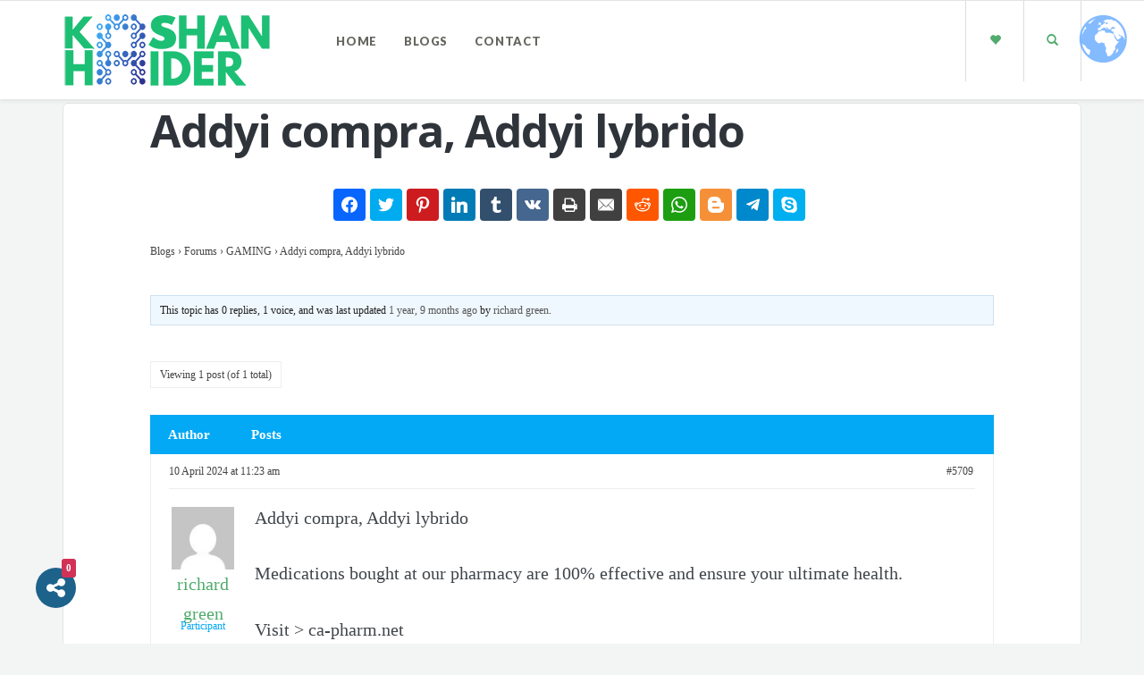

--- FILE ---
content_type: text/html; charset=utf-8
request_url: https://www.google.com/recaptcha/api2/aframe
body_size: 249
content:
<!DOCTYPE HTML><html><head><meta http-equiv="content-type" content="text/html; charset=UTF-8"></head><body><script nonce="UXrok-bIC2duaK4Gp-wXyw">/** Anti-fraud and anti-abuse applications only. See google.com/recaptcha */ try{var clients={'sodar':'https://pagead2.googlesyndication.com/pagead/sodar?'};window.addEventListener("message",function(a){try{if(a.source===window.parent){var b=JSON.parse(a.data);var c=clients[b['id']];if(c){var d=document.createElement('img');d.src=c+b['params']+'&rc='+(localStorage.getItem("rc::a")?sessionStorage.getItem("rc::b"):"");window.document.body.appendChild(d);sessionStorage.setItem("rc::e",parseInt(sessionStorage.getItem("rc::e")||0)+1);localStorage.setItem("rc::h",'1769288636519');}}}catch(b){}});window.parent.postMessage("_grecaptcha_ready", "*");}catch(b){}</script></body></html>

--- FILE ---
content_type: text/css
request_url: https://kashanhaider.com/wp-content/themes/readable/assets/stylesheets/main.css?ver=2.3.1
body_size: 21671
content:
/*------------------------------------*\
		Readable WP CSS
\*------------------------------------*/
/* TABLE OF CONTENTS
	01. Project variables............Imported variables
	02. Twitter Bootstrap............Remove what is not neccessary
	03. Tags.........................Like <body>, <h1> etc.
	04. Helpers and utility classes..The general styles like .push-down-15 etc.
	05. Components...................Imported files, like partials, Compass etc.
		05.01. Navigation
		05.02. Top Search and Social
		05.03. Sidebar
		05.04. Widgets
		05.05. Footer
		05.06. Buttons
		05.07. Social Icons
		05.08. Meta
		05.09. Post Content
		05.10. Post Comments
		05.11. Post Author
		05.12. Related Stories
		05.13. Slider
		05.14. Contact
		05.15. WordPress Specific
*/
/*------------------------------------*\
		Imports
\*------------------------------------*/
/** Project variables */
/** Variables and Bootstrap overrides */
/** Twitter Bootstrap  Remove what is not neccessarye */
/*! normalize.css v2.1.3 | MIT License | git.io/normalize */
article, aside, details, figcaption, figure, footer, header, hgroup, main, nav, section, summary { display: block; }

audio, canvas, video { display: inline-block; }

audio:not([controls]) { display: none; height: 0; }

[hidden], template { display: none; }

html { font-family: sans-serif; -ms-text-size-adjust: 100%; -webkit-text-size-adjust: 100%; }

body { margin: 0; }

a { background: transparent; }

a:focus { outline: thin dotted; }

a:active, a:hover { outline: 0; }

h1 { font-size: 2em; margin: 0.67em 0; }

abbr[title] { border-bottom: 1px dotted; }

b, strong { font-weight: bold; }

dfn { font-style: italic; }

hr { box-sizing: content-box; height: 0; }

mark { background: #ff0; color: #000; }

code, kbd, pre, samp { font-family: monospace, serif; font-size: 1em; }

pre { white-space: pre-wrap; }

q { quotes: "\201C" "\201D" "\2018" "\2019"; }

small { font-size: 80%; }

sub, sup { font-size: 75%; line-height: 0; position: relative; vertical-align: baseline; }

sup { top: -0.5em; }

sub { bottom: -0.25em; }

img { border: 0; }

svg:not(:root) { overflow: hidden; }

figure { margin: 0; }

fieldset { border: 1px solid #c0c0c0; margin: 0 2px; padding: 0.35em 0.625em 0.75em; }

legend { border: 0; padding: 0; }

button, input, select, textarea { font-family: inherit; font-size: 100%; margin: 0; }

button, input { line-height: normal; }

button, select { text-transform: none; }

button, html input[type="button"], input[type="reset"], input[type="submit"] { -webkit-appearance: button; cursor: pointer; }

button[disabled], html input[disabled] { cursor: default; }

input[type="checkbox"], input[type="radio"] { box-sizing: border-box; padding: 0; }

input[type="search"] { -webkit-appearance: textfield; box-sizing: content-box; }

input[type="search"]::-webkit-search-cancel-button, input[type="search"]::-webkit-search-decoration { -webkit-appearance: none; }

button::-moz-focus-inner, input::-moz-focus-inner { border: 0; padding: 0; }

textarea { overflow: auto; vertical-align: top; }

table { border-collapse: collapse; border-spacing: 0; }

@media print { * { text-shadow: none !important; color: #000 !important; background: transparent !important; box-shadow: none !important; }
  a, a:visited { text-decoration: underline; }
  a[href]:after { content: " (" attr(href) ")"; }
  abbr[title]:after { content: " (" attr(title) ")"; }
  a[href^="javascript:"]:after, a[href^="#"]:after { content: ""; }
  pre, blockquote { border: 1px solid #999; page-break-inside: avoid; }
  thead { display: table-header-group; }
  tr, img { page-break-inside: avoid; }
  img { max-width: 100% !important; }
  @page { margin: 2cm .5cm; }
  p, h2, h3 { orphans: 3; widows: 3; }
  h2, h3 { page-break-after: avoid; }
  select { background: #fff !important; }
  .navbar { display: none; }
  .table td, .table th { background-color: #fff !important; }
  .btn > .caret, .dropup > .btn > .caret { border-top-color: #000 !important; }
  .label { border: 1px solid #000; }
  .table { border-collapse: collapse !important; }
  .table-bordered th, .table-bordered td { border: 1px solid #ddd !important; } }
*, *:before, *:after { box-sizing: border-box; }

html { font-size: 62.5%; -webkit-tap-highlight-color: transparent; }

body { font-family: "Open Sans", sans-serif; font-size: 13px; line-height: 1.5; color: #40454a; background-color: #f3f4f4; }

input, button, select, textarea { font-family: inherit; font-size: inherit; line-height: inherit; }

a { color: #428bca; text-decoration: none; }
a:hover, a:focus { color: #2a6496; text-decoration: underline; }
a:focus { outline: thin dotted #333; outline: 5px auto -webkit-focus-ring-color; outline-offset: -2px; }

img { vertical-align: middle; }

.img-responsive { display: block; max-width: 100%; height: auto; }

.img-rounded { border-radius: 6px; }

.img-thumbnail { padding: 4px; line-height: 1.5; background-color: #f3f4f4; border: 1px solid #ddd; border-radius: 4px; transition: all 0.2s ease-in-out; display: inline-block; max-width: 100%; height: auto; }

.img-circle { border-radius: 50%; }

hr { margin-top: 19px; margin-bottom: 19px; border: 0; border-top: 1px solid #eeeeee; }

.sr-only { position: absolute; width: 1px; height: 1px; margin: -1px; padding: 0; overflow: hidden; clip: rect(0, 0, 0, 0); border: 0; }

p { margin: 0 0 9.5px; }

.lead { margin-bottom: 19px; font-size: 14px; font-weight: 200; line-height: 1.4; }
@media (min-width: 768px) { .lead { font-size: 19.5px; } }

small, .small { font-size: 85%; }

cite { font-style: normal; }

.text-muted { color: #999999; }

.text-primary { color: #428bca; }
.text-primary:hover { color: #3071a9; }

.text-warning { color: #c09853; }
.text-warning:hover { color: #a47e3c; }

.text-danger { color: #b94a48; }
.text-danger:hover { color: #953b39; }

.text-success { color: #468847; }
.text-success:hover { color: #356635; }

.text-info { color: #3a87ad; }
.text-info:hover { color: #2d6987; }

.text-left { text-align: left; }

.text-right { text-align: right; }

.text-center { text-align: center; }

h1, h2, h3, h4, h5, h6, .h1, .h2, .h3, .h4, .h5, .h6 { font-family: "Open Sans", sans-serif; font-weight: 500; line-height: 1.1; color: inherit; }
h1 small, h1 .small, h2 small, h2 .small, h3 small, h3 .small, h4 small, h4 .small, h5 small, h5 .small, h6 small, h6 .small, .h1 small, .h1 .small, .h2 small, .h2 .small, .h3 small, .h3 .small, .h4 small, .h4 .small, .h5 small, .h5 .small, .h6 small, .h6 .small { font-weight: normal; line-height: 1; color: #999999; }

h1, h2, h3 { margin-top: 19px; margin-bottom: 9.5px; }
h1 small, h1 .small, h2 small, h2 .small, h3 small, h3 .small { font-size: 65%; }

h4, h5, h6 { margin-top: 9.5px; margin-bottom: 9.5px; }
h4 small, h4 .small, h5 small, h5 .small, h6 small, h6 .small { font-size: 75%; }

h1, .h1 { font-size: 33px; }

h2, .h2 { font-size: 27px; }

h3, .h3 { font-size: 23px; }

h4, .h4 { font-size: 17px; }

h5, .h5 { font-size: 13px; }

h6, .h6 { font-size: 12px; }

.page-header { padding-bottom: 8.5px; margin: 38px 0 19px; border-bottom: 1px solid #eeeeee; }

ul, ol { margin-top: 0; margin-bottom: 9.5px; }
ul ul, ul ol, ol ul, ol ol { margin-bottom: 0; }

.list-unstyled, .list-inline { padding-left: 0; list-style: none; }

.list-inline > li { display: inline-block; padding-left: 5px; padding-right: 5px; }
.list-inline > li:first-child { padding-left: 0; }

dl { margin-bottom: 19px; }

dt, dd { line-height: 1.5; }

dt { font-weight: bold; }

dd { margin-left: 0; }

@media (min-width: 992px) { .dl-horizontal dt { float: left; width: 160px; clear: left; text-align: right; overflow: hidden; text-overflow: ellipsis; white-space: nowrap; }
  .dl-horizontal dd { margin-left: 180px; }
  .dl-horizontal dd:before, .dl-horizontal dd:after { content: " "; /* 1 */ display: table; /* 2 */ }
  .dl-horizontal dd:after { clear: both; } }
abbr[title], abbr[data-original-title] { cursor: help; border-bottom: 1px dotted #999999; }

abbr.initialism { font-size: 90%; text-transform: uppercase; }

blockquote { padding: 9.5px 19px; margin: 0 0 19px; border-left: 5px solid #eeeeee; }
blockquote p { font-size: 16.25px; font-weight: 300; line-height: 1.25; }
blockquote p:last-child { margin-bottom: 0; }
blockquote small { display: block; line-height: 1.5; color: #999999; }
blockquote small:before { content: '\2014 \00A0'; }
blockquote.pull-right { padding-right: 15px; padding-left: 0; border-right: 5px solid #eeeeee; border-left: 0; }
blockquote.pull-right p, blockquote.pull-right small, blockquote.pull-right .small { text-align: right; }
blockquote.pull-right small:before, blockquote.pull-right .small:before { content: ''; }
blockquote.pull-right small:after, blockquote.pull-right .small:after { content: '\00A0 \2014'; }

blockquote:before, blockquote:after { content: ""; }

address { margin-bottom: 19px; font-style: normal; line-height: 1.5; }

code, kbd, pre, samp { font-family: Monaco, Menlo, Consolas, "Courier New", monospace; }

code { padding: 2px 4px; font-size: 90%; color: #c7254e; background-color: #f9f2f4; white-space: nowrap; border-radius: 4px; }

pre { display: block; padding: 9px; margin: 0 0 9.5px; font-size: 12px; line-height: 1.5; word-break: break-all; word-wrap: break-word; color: #333333; background-color: #f5f5f5; border: 1px solid #ccc; border-radius: 4px; }
pre code { padding: 0; font-size: inherit; color: inherit; white-space: pre-wrap; background-color: transparent; border-radius: 0; }

.pre-scrollable { max-height: 340px; overflow-y: scroll; }

.container { margin-right: auto; margin-left: auto; padding-left: 15px; padding-right: 15px; }
.container:before, .container:after { content: " "; /* 1 */ display: table; /* 2 */ }
.container:after { clear: both; }

.row { margin-left: -15px; margin-right: -15px; }
.row:before, .row:after { content: " "; /* 1 */ display: table; /* 2 */ }
.row:after { clear: both; }

.col-xs-12, .col-sm-12, .col-md-12, .col-lg-12, .col-xs-11, .col-sm-11, .col-md-11, .col-lg-11, .col-xs-10, .col-sm-10, .col-md-10, .col-lg-10, .col-xs-9, .col-sm-9, .col-md-9, .col-lg-9, .col-xs-8, .col-sm-8, .col-md-8, .col-lg-8, .col-xs-7, .col-sm-7, .col-md-7, .col-lg-7, .col-xs-6, .col-sm-6, .col-md-6, .col-lg-6, .col-xs-5, .col-sm-5, .col-md-5, .col-lg-5, .col-xs-4, .col-sm-4, .col-md-4, .col-lg-4, .col-xs-3, .col-sm-3, .col-md-3, .col-lg-3, .col-xs-2, .col-sm-2, .col-md-2, .col-lg-2, .col-xs-1, .col-sm-1, .col-md-1, .col-lg-1 { position: relative; min-height: 1px; padding-left: 15px; padding-right: 15px; }

.col-xs-12, .col-xs-11, .col-xs-10, .col-xs-9, .col-xs-8, .col-xs-7, .col-xs-6, .col-xs-5, .col-xs-4, .col-xs-3, .col-xs-2, .col-xs-1 { float: left; }

.col-xs-1 { width: 8.33333%; }

.col-xs-2 { width: 16.66667%; }

.col-xs-3 { width: 25%; }

.col-xs-4 { width: 33.33333%; }

.col-xs-5 { width: 41.66667%; }

.col-xs-6 { width: 50%; }

.col-xs-7 { width: 58.33333%; }

.col-xs-8 { width: 66.66667%; }

.col-xs-9 { width: 75%; }

.col-xs-10 { width: 83.33333%; }

.col-xs-11 { width: 91.66667%; }

.col-xs-12 { width: 100%; }

.col-xs-pull-0 { right: 0%; }

.col-xs-pull-1 { right: 8.33333%; }

.col-xs-pull-2 { right: 16.66667%; }

.col-xs-pull-3 { right: 25%; }

.col-xs-pull-4 { right: 33.33333%; }

.col-xs-pull-5 { right: 41.66667%; }

.col-xs-pull-6 { right: 50%; }

.col-xs-pull-7 { right: 58.33333%; }

.col-xs-pull-8 { right: 66.66667%; }

.col-xs-pull-9 { right: 75%; }

.col-xs-pull-10 { right: 83.33333%; }

.col-xs-pull-11 { right: 91.66667%; }

.col-xs-pull-12 { right: 100%; }

.col-xs-push-0 { left: 0%; }

.col-xs-push-1 { left: 8.33333%; }

.col-xs-push-2 { left: 16.66667%; }

.col-xs-push-3 { left: 25%; }

.col-xs-push-4 { left: 33.33333%; }

.col-xs-push-5 { left: 41.66667%; }

.col-xs-push-6 { left: 50%; }

.col-xs-push-7 { left: 58.33333%; }

.col-xs-push-8 { left: 66.66667%; }

.col-xs-push-9 { left: 75%; }

.col-xs-push-10 { left: 83.33333%; }

.col-xs-push-11 { left: 91.66667%; }

.col-xs-push-12 { left: 100%; }

.col-xs-offset-0 { margin-left: 0%; }

.col-xs-offset-1 { margin-left: 8.33333%; }

.col-xs-offset-2 { margin-left: 16.66667%; }

.col-xs-offset-3 { margin-left: 25%; }

.col-xs-offset-4 { margin-left: 33.33333%; }

.col-xs-offset-5 { margin-left: 41.66667%; }

.col-xs-offset-6 { margin-left: 50%; }

.col-xs-offset-7 { margin-left: 58.33333%; }

.col-xs-offset-8 { margin-left: 66.66667%; }

.col-xs-offset-9 { margin-left: 75%; }

.col-xs-offset-10 { margin-left: 83.33333%; }

.col-xs-offset-11 { margin-left: 91.66667%; }

.col-xs-offset-12 { margin-left: 100%; }

@media (min-width: 768px) { .container { width: 750px; }
  .col-sm-12, .col-sm-11, .col-sm-10, .col-sm-9, .col-sm-8, .col-sm-7, .col-sm-6, .col-sm-5, .col-sm-4, .col-sm-3, .col-sm-2, .col-sm-1 { float: left; }
  .col-sm-1 { width: 8.33333%; }
  .col-sm-2 { width: 16.66667%; }
  .col-sm-3 { width: 25%; }
  .col-sm-4 { width: 33.33333%; }
  .col-sm-5 { width: 41.66667%; }
  .col-sm-6 { width: 50%; }
  .col-sm-7 { width: 58.33333%; }
  .col-sm-8 { width: 66.66667%; }
  .col-sm-9 { width: 75%; }
  .col-sm-10 { width: 83.33333%; }
  .col-sm-11 { width: 91.66667%; }
  .col-sm-12 { width: 100%; }
  .col-sm-pull-0 { right: 0%; }
  .col-sm-pull-1 { right: 8.33333%; }
  .col-sm-pull-2 { right: 16.66667%; }
  .col-sm-pull-3 { right: 25%; }
  .col-sm-pull-4 { right: 33.33333%; }
  .col-sm-pull-5 { right: 41.66667%; }
  .col-sm-pull-6 { right: 50%; }
  .col-sm-pull-7 { right: 58.33333%; }
  .col-sm-pull-8 { right: 66.66667%; }
  .col-sm-pull-9 { right: 75%; }
  .col-sm-pull-10 { right: 83.33333%; }
  .col-sm-pull-11 { right: 91.66667%; }
  .col-sm-pull-12 { right: 100%; }
  .col-sm-push-0 { left: 0%; }
  .col-sm-push-1 { left: 8.33333%; }
  .col-sm-push-2 { left: 16.66667%; }
  .col-sm-push-3 { left: 25%; }
  .col-sm-push-4 { left: 33.33333%; }
  .col-sm-push-5 { left: 41.66667%; }
  .col-sm-push-6 { left: 50%; }
  .col-sm-push-7 { left: 58.33333%; }
  .col-sm-push-8 { left: 66.66667%; }
  .col-sm-push-9 { left: 75%; }
  .col-sm-push-10 { left: 83.33333%; }
  .col-sm-push-11 { left: 91.66667%; }
  .col-sm-push-12 { left: 100%; }
  .col-sm-offset-0 { margin-left: 0%; }
  .col-sm-offset-1 { margin-left: 8.33333%; }
  .col-sm-offset-2 { margin-left: 16.66667%; }
  .col-sm-offset-3 { margin-left: 25%; }
  .col-sm-offset-4 { margin-left: 33.33333%; }
  .col-sm-offset-5 { margin-left: 41.66667%; }
  .col-sm-offset-6 { margin-left: 50%; }
  .col-sm-offset-7 { margin-left: 58.33333%; }
  .col-sm-offset-8 { margin-left: 66.66667%; }
  .col-sm-offset-9 { margin-left: 75%; }
  .col-sm-offset-10 { margin-left: 83.33333%; }
  .col-sm-offset-11 { margin-left: 91.66667%; }
  .col-sm-offset-12 { margin-left: 100%; } }
@media (min-width: 992px) { .container { width: 970px; }
  .col-md-12, .col-md-11, .col-md-10, .col-md-9, .col-md-8, .col-md-7, .col-md-6, .col-md-5, .col-md-4, .col-md-3, .col-md-2, .col-md-1 { float: left; }
  .col-md-1 { width: 8.33333%; }
  .col-md-2 { width: 16.66667%; }
  .col-md-3 { width: 25%; }
  .col-md-4 { width: 33.33333%; }
  .col-md-5 { width: 41.66667%; }
  .col-md-6 { width: 50%; }
  .col-md-7 { width: 58.33333%; }
  .col-md-8 { width: 66.66667%; }
  .col-md-9 { width: 75%; }
  .col-md-10 { width: 83.33333%; }
  .col-md-11 { width: 91.66667%; }
  .col-md-12 { width: 100%; }
  .col-md-pull-0 { right: 0%; }
  .col-md-pull-1 { right: 8.33333%; }
  .col-md-pull-2 { right: 16.66667%; }
  .col-md-pull-3 { right: 25%; }
  .col-md-pull-4 { right: 33.33333%; }
  .col-md-pull-5 { right: 41.66667%; }
  .col-md-pull-6 { right: 50%; }
  .col-md-pull-7 { right: 58.33333%; }
  .col-md-pull-8 { right: 66.66667%; }
  .col-md-pull-9 { right: 75%; }
  .col-md-pull-10 { right: 83.33333%; }
  .col-md-pull-11 { right: 91.66667%; }
  .col-md-pull-12 { right: 100%; }
  .col-md-push-0 { left: 0%; }
  .col-md-push-1 { left: 8.33333%; }
  .col-md-push-2 { left: 16.66667%; }
  .col-md-push-3 { left: 25%; }
  .col-md-push-4 { left: 33.33333%; }
  .col-md-push-5 { left: 41.66667%; }
  .col-md-push-6 { left: 50%; }
  .col-md-push-7 { left: 58.33333%; }
  .col-md-push-8 { left: 66.66667%; }
  .col-md-push-9 { left: 75%; }
  .col-md-push-10 { left: 83.33333%; }
  .col-md-push-11 { left: 91.66667%; }
  .col-md-push-12 { left: 100%; }
  .col-md-offset-0 { margin-left: 0%; }
  .col-md-offset-1 { margin-left: 8.33333%; }
  .col-md-offset-2 { margin-left: 16.66667%; }
  .col-md-offset-3 { margin-left: 25%; }
  .col-md-offset-4 { margin-left: 33.33333%; }
  .col-md-offset-5 { margin-left: 41.66667%; }
  .col-md-offset-6 { margin-left: 50%; }
  .col-md-offset-7 { margin-left: 58.33333%; }
  .col-md-offset-8 { margin-left: 66.66667%; }
  .col-md-offset-9 { margin-left: 75%; }
  .col-md-offset-10 { margin-left: 83.33333%; }
  .col-md-offset-11 { margin-left: 91.66667%; }
  .col-md-offset-12 { margin-left: 100%; } }
@media (min-width: 1200px) { .container { width: 1170px; }
  .col-lg-12, .col-lg-11, .col-lg-10, .col-lg-9, .col-lg-8, .col-lg-7, .col-lg-6, .col-lg-5, .col-lg-4, .col-lg-3, .col-lg-2, .col-lg-1 { float: left; }
  .col-lg-1 { width: 8.33333%; }
  .col-lg-2 { width: 16.66667%; }
  .col-lg-3 { width: 25%; }
  .col-lg-4 { width: 33.33333%; }
  .col-lg-5 { width: 41.66667%; }
  .col-lg-6 { width: 50%; }
  .col-lg-7 { width: 58.33333%; }
  .col-lg-8 { width: 66.66667%; }
  .col-lg-9 { width: 75%; }
  .col-lg-10 { width: 83.33333%; }
  .col-lg-11 { width: 91.66667%; }
  .col-lg-12 { width: 100%; }
  .col-lg-pull-0 { right: 0%; }
  .col-lg-pull-1 { right: 8.33333%; }
  .col-lg-pull-2 { right: 16.66667%; }
  .col-lg-pull-3 { right: 25%; }
  .col-lg-pull-4 { right: 33.33333%; }
  .col-lg-pull-5 { right: 41.66667%; }
  .col-lg-pull-6 { right: 50%; }
  .col-lg-pull-7 { right: 58.33333%; }
  .col-lg-pull-8 { right: 66.66667%; }
  .col-lg-pull-9 { right: 75%; }
  .col-lg-pull-10 { right: 83.33333%; }
  .col-lg-pull-11 { right: 91.66667%; }
  .col-lg-pull-12 { right: 100%; }
  .col-lg-push-0 { left: 0%; }
  .col-lg-push-1 { left: 8.33333%; }
  .col-lg-push-2 { left: 16.66667%; }
  .col-lg-push-3 { left: 25%; }
  .col-lg-push-4 { left: 33.33333%; }
  .col-lg-push-5 { left: 41.66667%; }
  .col-lg-push-6 { left: 50%; }
  .col-lg-push-7 { left: 58.33333%; }
  .col-lg-push-8 { left: 66.66667%; }
  .col-lg-push-9 { left: 75%; }
  .col-lg-push-10 { left: 83.33333%; }
  .col-lg-push-11 { left: 91.66667%; }
  .col-lg-push-12 { left: 100%; }
  .col-lg-offset-0 { margin-left: 0%; }
  .col-lg-offset-1 { margin-left: 8.33333%; }
  .col-lg-offset-2 { margin-left: 16.66667%; }
  .col-lg-offset-3 { margin-left: 25%; }
  .col-lg-offset-4 { margin-left: 33.33333%; }
  .col-lg-offset-5 { margin-left: 41.66667%; }
  .col-lg-offset-6 { margin-left: 50%; }
  .col-lg-offset-7 { margin-left: 58.33333%; }
  .col-lg-offset-8 { margin-left: 66.66667%; }
  .col-lg-offset-9 { margin-left: 75%; }
  .col-lg-offset-10 { margin-left: 83.33333%; }
  .col-lg-offset-11 { margin-left: 91.66667%; }
  .col-lg-offset-12 { margin-left: 100%; } }
table { max-width: 100%; background-color: transparent; }

th { text-align: left; }

.table { width: 100%; margin-bottom: 19px; }
.table > thead > tr > th, .table > thead > tr > td, .table > tbody > tr > th, .table > tbody > tr > td, .table > tfoot > tr > th, .table > tfoot > tr > td { padding: 8px; line-height: 1.5; vertical-align: top; border-top: 1px solid #ddd; }
.table > thead > tr > th { vertical-align: bottom; border-bottom: 2px solid #ddd; }
.table > caption + thead > tr:first-child > th, .table > caption + thead > tr:first-child > td, .table > colgroup + thead > tr:first-child > th, .table > colgroup + thead > tr:first-child > td, .table > thead:first-child > tr:first-child > th, .table > thead:first-child > tr:first-child > td { border-top: 0; }
.table > tbody + tbody { border-top: 2px solid #ddd; }
.table .table { background-color: #f3f4f4; }

.table-condensed > thead > tr > th, .table-condensed > thead > tr > td, .table-condensed > tbody > tr > th, .table-condensed > tbody > tr > td, .table-condensed > tfoot > tr > th, .table-condensed > tfoot > tr > td { padding: 5px; }

.table-bordered { border: 1px solid #ddd; }
.table-bordered > thead > tr > th, .table-bordered > thead > tr > td, .table-bordered > tbody > tr > th, .table-bordered > tbody > tr > td, .table-bordered > tfoot > tr > th, .table-bordered > tfoot > tr > td { border: 1px solid #ddd; }
.table-bordered > thead > tr > th, .table-bordered > thead > tr > td { border-bottom-width: 2px; }

.table-striped > tbody > tr:nth-child(odd) > td, .table-striped > tbody > tr:nth-child(odd) > th { background-color: #f9f9f9; }

.table-hover > tbody > tr:hover > td, .table-hover > tbody > tr:hover > th { background-color: #f5f5f5; }

table col[class*="col-"] { float: none; display: table-column; }

table td[class*="col-"], table th[class*="col-"] { float: none; display: table-cell; }

.table > thead > tr > td.active, .table > thead > tr > th.active, .table > thead > tr.active > td, .table > thead > tr.active > th, .table > tbody > tr > td.active, .table > tbody > tr > th.active, .table > tbody > tr.active > td, .table > tbody > tr.active > th, .table > tfoot > tr > td.active, .table > tfoot > tr > th.active, .table > tfoot > tr.active > td, .table > tfoot > tr.active > th { background-color: #f5f5f5; }

.table > thead > tr > td.success, .table > thead > tr > th.success, .table > thead > tr.success > td, .table > thead > tr.success > th, .table > tbody > tr > td.success, .table > tbody > tr > th.success, .table > tbody > tr.success > td, .table > tbody > tr.success > th, .table > tfoot > tr > td.success, .table > tfoot > tr > th.success, .table > tfoot > tr.success > td, .table > tfoot > tr.success > th { background-color: #dff0d8; }

.table-hover > tbody > tr > td.success:hover, .table-hover > tbody > tr > th.success:hover, .table-hover > tbody > tr.success:hover > td, .table-hover > tbody > tr.success:hover > th { background-color: #d0e9c6; }

.table > thead > tr > td.danger, .table > thead > tr > th.danger, .table > thead > tr.danger > td, .table > thead > tr.danger > th, .table > tbody > tr > td.danger, .table > tbody > tr > th.danger, .table > tbody > tr.danger > td, .table > tbody > tr.danger > th, .table > tfoot > tr > td.danger, .table > tfoot > tr > th.danger, .table > tfoot > tr.danger > td, .table > tfoot > tr.danger > th { background-color: #f2dede; }

.table-hover > tbody > tr > td.danger:hover, .table-hover > tbody > tr > th.danger:hover, .table-hover > tbody > tr.danger:hover > td, .table-hover > tbody > tr.danger:hover > th { background-color: #ebcccc; }

.table > thead > tr > td.warning, .table > thead > tr > th.warning, .table > thead > tr.warning > td, .table > thead > tr.warning > th, .table > tbody > tr > td.warning, .table > tbody > tr > th.warning, .table > tbody > tr.warning > td, .table > tbody > tr.warning > th, .table > tfoot > tr > td.warning, .table > tfoot > tr > th.warning, .table > tfoot > tr.warning > td, .table > tfoot > tr.warning > th { background-color: #fcf8e3; }

.table-hover > tbody > tr > td.warning:hover, .table-hover > tbody > tr > th.warning:hover, .table-hover > tbody > tr.warning:hover > td, .table-hover > tbody > tr.warning:hover > th { background-color: #faf2cc; }

@media (max-width: 767px) { .table-responsive { width: 100%; margin-bottom: 14.25px; overflow-y: hidden; overflow-x: scroll; -ms-overflow-style: -ms-autohiding-scrollbar; border: 1px solid #ddd; -webkit-overflow-scrolling: touch; }
  .table-responsive > .table { margin-bottom: 0; }
  .table-responsive > .table > thead > tr > th, .table-responsive > .table > thead > tr > td, .table-responsive > .table > tbody > tr > th, .table-responsive > .table > tbody > tr > td, .table-responsive > .table > tfoot > tr > th, .table-responsive > .table > tfoot > tr > td { white-space: nowrap; }
  .table-responsive > .table-bordered { border: 0; }
  .table-responsive > .table-bordered > thead > tr > th:first-child, .table-responsive > .table-bordered > thead > tr > td:first-child, .table-responsive > .table-bordered > tbody > tr > th:first-child, .table-responsive > .table-bordered > tbody > tr > td:first-child, .table-responsive > .table-bordered > tfoot > tr > th:first-child, .table-responsive > .table-bordered > tfoot > tr > td:first-child { border-left: 0; }
  .table-responsive > .table-bordered > thead > tr > th:last-child, .table-responsive > .table-bordered > thead > tr > td:last-child, .table-responsive > .table-bordered > tbody > tr > th:last-child, .table-responsive > .table-bordered > tbody > tr > td:last-child, .table-responsive > .table-bordered > tfoot > tr > th:last-child, .table-responsive > .table-bordered > tfoot > tr > td:last-child { border-right: 0; }
  .table-responsive > .table-bordered > tbody > tr:last-child > th, .table-responsive > .table-bordered > tbody > tr:last-child > td, .table-responsive > .table-bordered > tfoot > tr:last-child > th, .table-responsive > .table-bordered > tfoot > tr:last-child > td { border-bottom: 0; } }
fieldset { padding: 0; margin: 0; border: 0; }

legend { display: block; width: 100%; padding: 0; margin-bottom: 19px; font-size: 19.5px; line-height: inherit; color: #333333; border: 0; border-bottom: 1px solid #e5e5e5; }

label { display: inline-block; margin-bottom: 5px; font-weight: bold; }

input[type="search"] { box-sizing: border-box; }

input[type="radio"], input[type="checkbox"] { margin: 4px 0 0; margin-top: 1px \9; /* IE8-9 */ line-height: normal; }

input[type="file"] { display: block; }

select[multiple], select[size] { height: auto; }

select optgroup { font-size: inherit; font-style: inherit; font-family: inherit; }

input[type="file"]:focus, input[type="radio"]:focus, input[type="checkbox"]:focus { outline: thin dotted #333; outline: 5px auto -webkit-focus-ring-color; outline-offset: -2px; }

input[type="number"]::-webkit-outer-spin-button, input[type="number"]::-webkit-inner-spin-button { height: auto; }

output { display: block; padding-top: 7px; font-size: 13px; line-height: 1.5; color: #555555; vertical-align: middle; }

.form-control { display: block; width: 100%; height: 33px; padding: 6px 12px; font-size: 13px; line-height: 1.5; color: #555555; vertical-align: middle; background-color: #fff; background-image: none; border: 1px solid #ccc; border-radius: 4px; box-shadow: inset 0 1px 1px rgba(0, 0, 0, 0.075); transition: border-color ease-in-out 0.15s, box-shadow ease-in-out 0.15s; }
.form-control:focus { border-color: #66afe9; outline: 0; box-shadow: inset 0 1px 1px rgba(0, 0, 0, 0.075), 0 0 8px rgba(102, 175, 233, 0.6); }
.form-control:-moz-placeholder { color: #999999; }
.form-control::-moz-placeholder { color: #999999; }
.form-control:-ms-input-placeholder { color: #999999; }
.form-control::-webkit-input-placeholder { color: #999999; }
.form-control[disabled], .form-control[readonly], fieldset[disabled] .form-control { cursor: not-allowed; background-color: #eeeeee; }

textarea.form-control { height: auto; }

.form-group { margin-bottom: 15px; }

.radio, .checkbox { display: block; min-height: 19px; margin-top: 10px; margin-bottom: 10px; padding-left: 20px; vertical-align: middle; }
.radio label, .checkbox label { display: inline; margin-bottom: 0; font-weight: normal; cursor: pointer; }

.radio input[type="radio"], .radio-inline input[type="radio"], .checkbox input[type="checkbox"], .checkbox-inline input[type="checkbox"] { float: left; margin-left: -20px; }

.radio + .radio, .checkbox + .checkbox { margin-top: -5px; }

.radio-inline, .checkbox-inline { display: inline-block; padding-left: 20px; margin-bottom: 0; vertical-align: middle; font-weight: normal; cursor: pointer; }

.radio-inline + .radio-inline, .checkbox-inline + .checkbox-inline { margin-top: 0; margin-left: 10px; }

input[type="radio"][disabled], fieldset[disabled] input[type="radio"], input[type="checkbox"][disabled], fieldset[disabled] input[type="checkbox"], .radio[disabled], fieldset[disabled] .radio, .radio-inline[disabled], fieldset[disabled] .radio-inline, .checkbox[disabled], fieldset[disabled] .checkbox, .checkbox-inline[disabled], fieldset[disabled] .checkbox-inline { cursor: not-allowed; }

.input-sm, .input-group-sm > .form-control, .input-group-sm > .input-group-addon, .input-group-sm > .input-group-btn > .btn { height: 30px; padding: 5px 10px; font-size: 12px; line-height: 1.5; border-radius: 3px; }

select.input-sm, .input-group-sm > select.form-control, .input-group-sm > select.input-group-addon, .input-group-sm > .input-group-btn > select.btn { height: 30px; line-height: 30px; }

textarea.input-sm, .input-group-sm > textarea.form-control, .input-group-sm > textarea.input-group-addon, .input-group-sm > .input-group-btn > textarea.btn { height: auto; }

.input-lg, .input-group-lg > .form-control, .input-group-lg > .input-group-addon, .input-group-lg > .input-group-btn > .btn { height: 44px; padding: 10px 16px; font-size: 17px; line-height: 1.33; border-radius: 6px; }

select.input-lg, .input-group-lg > select.form-control, .input-group-lg > select.input-group-addon, .input-group-lg > .input-group-btn > select.btn { height: 44px; line-height: 44px; }

textarea.input-lg, .input-group-lg > textarea.form-control, .input-group-lg > textarea.input-group-addon, .input-group-lg > .input-group-btn > textarea.btn { height: auto; }

.has-warning .help-block, .has-warning .control-label, .has-warning .radio, .has-warning .checkbox, .has-warning .radio-inline, .has-warning .checkbox-inline { color: #c09853; }
.has-warning .form-control { border-color: #c09853; box-shadow: inset 0 1px 1px rgba(0, 0, 0, 0.075); }
.has-warning .form-control:focus { border-color: #a47e3c; box-shadow: inset 0 1px 1px rgba(0, 0, 0, 0.075), 0 0 6px #dbc59e; }
.has-warning .input-group-addon { color: #c09853; border-color: #c09853; background-color: #fcf8e3; }

.has-error .help-block, .has-error .control-label, .has-error .radio, .has-error .checkbox, .has-error .radio-inline, .has-error .checkbox-inline { color: #b94a48; }
.has-error .form-control { border-color: #b94a48; box-shadow: inset 0 1px 1px rgba(0, 0, 0, 0.075); }
.has-error .form-control:focus { border-color: #953b39; box-shadow: inset 0 1px 1px rgba(0, 0, 0, 0.075), 0 0 6px #d59392; }
.has-error .input-group-addon { color: #b94a48; border-color: #b94a48; background-color: #f2dede; }

.has-success .help-block, .has-success .control-label, .has-success .radio, .has-success .checkbox, .has-success .radio-inline, .has-success .checkbox-inline { color: #468847; }
.has-success .form-control { border-color: #468847; box-shadow: inset 0 1px 1px rgba(0, 0, 0, 0.075); }
.has-success .form-control:focus { border-color: #356635; box-shadow: inset 0 1px 1px rgba(0, 0, 0, 0.075), 0 0 6px #7aba7b; }
.has-success .input-group-addon { color: #468847; border-color: #468847; background-color: #dff0d8; }

.form-control-static { margin-bottom: 0; }

.help-block { display: block; margin-top: 5px; margin-bottom: 10px; color: #7c858e; }

@media (min-width: 768px) { .form-inline .form-group, .navbar-form .form-group { display: inline-block; margin-bottom: 0; vertical-align: middle; }
  .form-inline .form-control, .navbar-form .form-control { display: inline-block; }
  .form-inline .radio, .navbar-form .radio, .form-inline .checkbox, .navbar-form .checkbox { display: inline-block; margin-top: 0; margin-bottom: 0; padding-left: 0; }
  .form-inline .radio input[type="radio"], .navbar-form .radio input[type="radio"], .form-inline .checkbox input[type="checkbox"], .navbar-form .checkbox input[type="checkbox"] { float: none; margin-left: 0; } }

.form-horizontal .control-label, .form-horizontal .radio, .form-horizontal .checkbox, .form-horizontal .radio-inline, .form-horizontal .checkbox-inline { margin-top: 0; margin-bottom: 0; padding-top: 7px; }
.form-horizontal .form-group { margin-left: -15px; margin-right: -15px; }
.form-horizontal .form-group:before, .form-horizontal .form-group:after { content: " "; /* 1 */ display: table; /* 2 */ }
.form-horizontal .form-group:after { clear: both; }
.form-horizontal .form-control-static { padding-top: 7px; }
@media (min-width: 768px) { .form-horizontal .control-label { text-align: right; } }

.btn { display: inline-block; margin-bottom: 0; font-weight: normal; text-align: center; vertical-align: middle; cursor: pointer; background-image: none; border: 1px solid transparent; white-space: nowrap; padding: 6px 12px; font-size: 13px; line-height: 1.5; border-radius: 4px; -webkit-user-select: none; -moz-user-select: none; -ms-user-select: none; -o-user-select: none; user-select: none; }
.btn:focus { outline: thin dotted #333; outline: 5px auto -webkit-focus-ring-color; outline-offset: -2px; }
.btn:hover, .btn:focus { color: #333; text-decoration: none; }
.btn:active, .btn.active { outline: 0; background-image: none; box-shadow: inset 0 3px 5px rgba(0, 0, 0, 0.125); }
.btn.disabled, .btn[disabled], fieldset[disabled] .btn { cursor: not-allowed; pointer-events: none; opacity: 0.65; filter: alpha(opacity=65); box-shadow: none; }

.btn-default { color: #333; background-color: #fff; border-color: #ccc; }
.btn-default:hover, .btn-default:focus, .btn-default:active, .btn-default.active { color: #333; background-color: #ebebeb; border-color: #adadad; }
.open .btn-default.dropdown-toggle { color: #333; background-color: #ebebeb; border-color: #adadad; }
.btn-default:active, .btn-default.active { background-image: none; }
.open .btn-default.dropdown-toggle { background-image: none; }
.btn-default.disabled, .btn-default.disabled:hover, .btn-default.disabled:focus, .btn-default.disabled:active, .btn-default.disabled.active, .btn-default[disabled], .btn-default[disabled]:hover, .btn-default[disabled]:focus, .btn-default[disabled]:active, .btn-default[disabled].active, fieldset[disabled] .btn-default, fieldset[disabled] .btn-default:hover, fieldset[disabled] .btn-default:focus, fieldset[disabled] .btn-default:active, fieldset[disabled] .btn-default.active { background-color: #fff; border-color: #ccc; }

.btn-primary { color: #fff; background-color: #428bca; border-color: #357ebd; }
.btn-primary:hover, .btn-primary:focus, .btn-primary:active, .btn-primary.active { color: #fff; background-color: #3276b1; border-color: #285e8e; }
.open .btn-primary.dropdown-toggle { color: #fff; background-color: #3276b1; border-color: #285e8e; }
.btn-primary:active, .btn-primary.active { background-image: none; }
.open .btn-primary.dropdown-toggle { background-image: none; }
.btn-primary.disabled, .btn-primary.disabled:hover, .btn-primary.disabled:focus, .btn-primary.disabled:active, .btn-primary.disabled.active, .btn-primary[disabled], .btn-primary[disabled]:hover, .btn-primary[disabled]:focus, .btn-primary[disabled]:active, .btn-primary[disabled].active, fieldset[disabled] .btn-primary, fieldset[disabled] .btn-primary:hover, fieldset[disabled] .btn-primary:focus, fieldset[disabled] .btn-primary:active, fieldset[disabled] .btn-primary.active { background-color: #428bca; border-color: #357ebd; }

.btn-warning { color: #fff; background-color: #f0ad4e; border-color: #eea236; }
.btn-warning:hover, .btn-warning:focus, .btn-warning:active, .btn-warning.active { color: #fff; background-color: #ed9c28; border-color: #d58512; }
.open .btn-warning.dropdown-toggle { color: #fff; background-color: #ed9c28; border-color: #d58512; }
.btn-warning:active, .btn-warning.active { background-image: none; }
.open .btn-warning.dropdown-toggle { background-image: none; }
.btn-warning.disabled, .btn-warning.disabled:hover, .btn-warning.disabled:focus, .btn-warning.disabled:active, .btn-warning.disabled.active, .btn-warning[disabled], .btn-warning[disabled]:hover, .btn-warning[disabled]:focus, .btn-warning[disabled]:active, .btn-warning[disabled].active, fieldset[disabled] .btn-warning, fieldset[disabled] .btn-warning:hover, fieldset[disabled] .btn-warning:focus, fieldset[disabled] .btn-warning:active, fieldset[disabled] .btn-warning.active { background-color: #f0ad4e; border-color: #eea236; }

.btn-danger { color: #fff; background-color: #d9534f; border-color: #d43f3a; }
.btn-danger:hover, .btn-danger:focus, .btn-danger:active, .btn-danger.active { color: #fff; background-color: #d2322d; border-color: #ac2925; }
.open .btn-danger.dropdown-toggle { color: #fff; background-color: #d2322d; border-color: #ac2925; }
.btn-danger:active, .btn-danger.active { background-image: none; }
.open .btn-danger.dropdown-toggle { background-image: none; }
.btn-danger.disabled, .btn-danger.disabled:hover, .btn-danger.disabled:focus, .btn-danger.disabled:active, .btn-danger.disabled.active, .btn-danger[disabled], .btn-danger[disabled]:hover, .btn-danger[disabled]:focus, .btn-danger[disabled]:active, .btn-danger[disabled].active, fieldset[disabled] .btn-danger, fieldset[disabled] .btn-danger:hover, fieldset[disabled] .btn-danger:focus, fieldset[disabled] .btn-danger:active, fieldset[disabled] .btn-danger.active { background-color: #d9534f; border-color: #d43f3a; }

.btn-success { color: #fff; background-color: #5cb85c; border-color: #4cae4c; }
.btn-success:hover, .btn-success:focus, .btn-success:active, .btn-success.active { color: #fff; background-color: #47a447; border-color: #398439; }
.open .btn-success.dropdown-toggle { color: #fff; background-color: #47a447; border-color: #398439; }
.btn-success:active, .btn-success.active { background-image: none; }
.open .btn-success.dropdown-toggle { background-image: none; }
.btn-success.disabled, .btn-success.disabled:hover, .btn-success.disabled:focus, .btn-success.disabled:active, .btn-success.disabled.active, .btn-success[disabled], .btn-success[disabled]:hover, .btn-success[disabled]:focus, .btn-success[disabled]:active, .btn-success[disabled].active, fieldset[disabled] .btn-success, fieldset[disabled] .btn-success:hover, fieldset[disabled] .btn-success:focus, fieldset[disabled] .btn-success:active, fieldset[disabled] .btn-success.active { background-color: #5cb85c; border-color: #4cae4c; }

.btn-info { color: #fff; background-color: #5bc0de; border-color: #46b8da; }
.btn-info:hover, .btn-info:focus, .btn-info:active, .btn-info.active { color: #fff; background-color: #39b3d7; border-color: #269abc; }
.open .btn-info.dropdown-toggle { color: #fff; background-color: #39b3d7; border-color: #269abc; }
.btn-info:active, .btn-info.active { background-image: none; }
.open .btn-info.dropdown-toggle { background-image: none; }
.btn-info.disabled, .btn-info.disabled:hover, .btn-info.disabled:focus, .btn-info.disabled:active, .btn-info.disabled.active, .btn-info[disabled], .btn-info[disabled]:hover, .btn-info[disabled]:focus, .btn-info[disabled]:active, .btn-info[disabled].active, fieldset[disabled] .btn-info, fieldset[disabled] .btn-info:hover, fieldset[disabled] .btn-info:focus, fieldset[disabled] .btn-info:active, fieldset[disabled] .btn-info.active { background-color: #5bc0de; border-color: #46b8da; }

.btn-link { color: #428bca; font-weight: normal; cursor: pointer; border-radius: 0; }
.btn-link, .btn-link:active, .btn-link[disabled], fieldset[disabled] .btn-link { background-color: transparent; box-shadow: none; }
.btn-link, .btn-link:hover, .btn-link:focus, .btn-link:active { border-color: transparent; }
.btn-link:hover, .btn-link:focus { color: #2a6496; text-decoration: underline; background-color: transparent; }
.btn-link[disabled]:hover, .btn-link[disabled]:focus, fieldset[disabled] .btn-link:hover, fieldset[disabled] .btn-link:focus { color: #999999; text-decoration: none; }

.btn-lg, .btn-group-lg > .btn { padding: 10px 16px; font-size: 17px; line-height: 1.33; border-radius: 6px; }

.btn-sm, .btn-group-sm > .btn, .btn-xs, .btn-group-xs > .btn { padding: 5px 10px; font-size: 12px; line-height: 1.5; border-radius: 3px; }

.btn-xs, .btn-group-xs > .btn { padding: 1px 5px; }

.btn-block { display: block; width: 100%; padding-left: 0; padding-right: 0; }

.btn-block + .btn-block { margin-top: 5px; }

input[type="submit"].btn-block, input[type="reset"].btn-block, input[type="button"].btn-block { width: 100%; }

.fade { opacity: 0; transition: opacity 0.15s linear; }
.fade.in { opacity: 1; }

.collapse { display: none; }
.collapse.in { display: block; }

.collapsing { position: relative; height: 0; overflow: hidden; transition: height 0.35s ease; }

@font-face { font-family: 'Glyphicons Halflings'; src: url("../../bower_components/sass-bootstrap/fonts/glyphicons-halflings-regular.eot"); src: url("../../bower_components/sass-bootstrap/fonts/glyphicons-halflings-regular.eot?#iefix") format("embedded-opentype"), url("../../bower_components/sass-bootstrap/fonts/glyphicons-halflings-regular.woff") format("woff"), url("../../bower_components/sass-bootstrap/fonts/glyphicons-halflings-regular.ttf") format("truetype"), url("../../bower_components/sass-bootstrap/fonts/glyphicons-halflings-regular.svg#glyphicons_halflingsregular") format("svg"); }
.glyphicon { position: relative; top: 1px; display: inline-block; font-family: 'Glyphicons Halflings'; font-style: normal; font-weight: normal; line-height: 1; -webkit-font-smoothing: antialiased; -moz-osx-font-smoothing: grayscale; }
.glyphicon:empty { width: 1em; }

.glyphicon-asterisk:before { content: "\2a"; }

.glyphicon-plus:before { content: "\2b"; }

.glyphicon-euro:before { content: "\20ac"; }

.glyphicon-minus:before { content: "\2212"; }

.glyphicon-cloud:before { content: "\2601"; }

.glyphicon-envelope:before { content: "\2709"; }

.glyphicon-pencil:before { content: "\270f"; }

.glyphicon-glass:before { content: "\e001"; }

.glyphicon-music:before { content: "\e002"; }

.glyphicon-search:before { content: "\e003"; }

.glyphicon-heart:before { content: "\e005"; }

.glyphicon-star:before { content: "\e006"; }

.glyphicon-star-empty:before { content: "\e007"; }

.glyphicon-user:before { content: "\e008"; }

.glyphicon-film:before { content: "\e009"; }

.glyphicon-th-large:before { content: "\e010"; }

.glyphicon-th:before { content: "\e011"; }

.glyphicon-th-list:before { content: "\e012"; }

.glyphicon-ok:before { content: "\e013"; }

.glyphicon-remove:before { content: "\e014"; }

.glyphicon-zoom-in:before { content: "\e015"; }

.glyphicon-zoom-out:before { content: "\e016"; }

.glyphicon-off:before { content: "\e017"; }

.glyphicon-signal:before { content: "\e018"; }

.glyphicon-cog:before { content: "\e019"; }

.glyphicon-trash:before { content: "\e020"; }

.glyphicon-home:before { content: "\e021"; }

.glyphicon-file:before { content: "\e022"; }

.glyphicon-time:before { content: "\e023"; }

.glyphicon-road:before { content: "\e024"; }

.glyphicon-download-alt:before { content: "\e025"; }

.glyphicon-download:before { content: "\e026"; }

.glyphicon-upload:before { content: "\e027"; }

.glyphicon-inbox:before { content: "\e028"; }

.glyphicon-play-circle:before { content: "\e029"; }

.glyphicon-repeat:before { content: "\e030"; }

.glyphicon-refresh:before { content: "\e031"; }

.glyphicon-list-alt:before { content: "\e032"; }

.glyphicon-lock:before { content: "\e033"; }

.glyphicon-flag:before { content: "\e034"; }

.glyphicon-headphones:before { content: "\e035"; }

.glyphicon-volume-off:before { content: "\e036"; }

.glyphicon-volume-down:before { content: "\e037"; }

.glyphicon-volume-up:before { content: "\e038"; }

.glyphicon-qrcode:before { content: "\e039"; }

.glyphicon-barcode:before { content: "\e040"; }

.glyphicon-tag:before { content: "\e041"; }

.glyphicon-tags:before { content: "\e042"; }

.glyphicon-book:before { content: "\e043"; }

.glyphicon-bookmark:before { content: "\e044"; }

.glyphicon-print:before { content: "\e045"; }

.glyphicon-camera:before { content: "\e046"; }

.glyphicon-font:before { content: "\e047"; }

.glyphicon-bold:before { content: "\e048"; }

.glyphicon-italic:before { content: "\e049"; }

.glyphicon-text-height:before { content: "\e050"; }

.glyphicon-text-width:before { content: "\e051"; }

.glyphicon-align-left:before { content: "\e052"; }

.glyphicon-align-center:before { content: "\e053"; }

.glyphicon-align-right:before { content: "\e054"; }

.glyphicon-align-justify:before { content: "\e055"; }

.glyphicon-list:before { content: "\e056"; }

.glyphicon-indent-left:before { content: "\e057"; }

.glyphicon-indent-right:before { content: "\e058"; }

.glyphicon-facetime-video:before { content: "\e059"; }

.glyphicon-picture:before { content: "\e060"; }

.glyphicon-map-marker:before { content: "\e062"; }

.glyphicon-adjust:before { content: "\e063"; }

.glyphicon-tint:before { content: "\e064"; }

.glyphicon-edit:before { content: "\e065"; }

.glyphicon-share:before { content: "\e066"; }

.glyphicon-check:before { content: "\e067"; }

.glyphicon-move:before { content: "\e068"; }

.glyphicon-step-backward:before { content: "\e069"; }

.glyphicon-fast-backward:before { content: "\e070"; }

.glyphicon-backward:before { content: "\e071"; }

.glyphicon-play:before { content: "\e072"; }

.glyphicon-pause:before { content: "\e073"; }

.glyphicon-stop:before { content: "\e074"; }

.glyphicon-forward:before { content: "\e075"; }

.glyphicon-fast-forward:before { content: "\e076"; }

.glyphicon-step-forward:before { content: "\e077"; }

.glyphicon-eject:before { content: "\e078"; }

.glyphicon-chevron-left:before { content: "\e079"; }

.glyphicon-chevron-right:before { content: "\e080"; }

.glyphicon-plus-sign:before { content: "\e081"; }

.glyphicon-minus-sign:before { content: "\e082"; }

.glyphicon-remove-sign:before { content: "\e083"; }

.glyphicon-ok-sign:before { content: "\e084"; }

.glyphicon-question-sign:before { content: "\e085"; }

.glyphicon-info-sign:before { content: "\e086"; }

.glyphicon-screenshot:before { content: "\e087"; }

.glyphicon-remove-circle:before { content: "\e088"; }

.glyphicon-ok-circle:before { content: "\e089"; }

.glyphicon-ban-circle:before { content: "\e090"; }

.glyphicon-arrow-left:before { content: "\e091"; }

.glyphicon-arrow-right:before { content: "\e092"; }

.glyphicon-arrow-up:before { content: "\e093"; }

.glyphicon-arrow-down:before { content: "\e094"; }

.glyphicon-share-alt:before { content: "\e095"; }

.glyphicon-resize-full:before { content: "\e096"; }

.glyphicon-resize-small:before { content: "\e097"; }

.glyphicon-exclamation-sign:before { content: "\e101"; }

.glyphicon-gift:before { content: "\e102"; }

.glyphicon-leaf:before { content: "\e103"; }

.glyphicon-fire:before { content: "\e104"; }

.glyphicon-eye-open:before { content: "\e105"; }

.glyphicon-eye-close:before { content: "\e106"; }

.glyphicon-warning-sign:before { content: "\e107"; }

.glyphicon-plane:before { content: "\e108"; }

.glyphicon-calendar:before { content: "\e109"; }

.glyphicon-random:before { content: "\e110"; }

.glyphicon-comment:before { content: "\e111"; }

.glyphicon-magnet:before { content: "\e112"; }

.glyphicon-chevron-up:before { content: "\e113"; }

.glyphicon-chevron-down:before { content: "\e114"; }

.glyphicon-retweet:before { content: "\e115"; }

.glyphicon-shopping-cart:before { content: "\e116"; }

.glyphicon-folder-close:before { content: "\e117"; }

.glyphicon-folder-open:before { content: "\e118"; }

.glyphicon-resize-vertical:before { content: "\e119"; }

.glyphicon-resize-horizontal:before { content: "\e120"; }

.glyphicon-hdd:before { content: "\e121"; }

.glyphicon-bullhorn:before { content: "\e122"; }

.glyphicon-bell:before { content: "\e123"; }

.glyphicon-certificate:before { content: "\e124"; }

.glyphicon-thumbs-up:before { content: "\e125"; }

.glyphicon-thumbs-down:before { content: "\e126"; }

.glyphicon-hand-right:before { content: "\e127"; }

.glyphicon-hand-left:before { content: "\e128"; }

.glyphicon-hand-up:before { content: "\e129"; }

.glyphicon-hand-down:before { content: "\e130"; }

.glyphicon-circle-arrow-right:before { content: "\e131"; }

.glyphicon-circle-arrow-left:before { content: "\e132"; }

.glyphicon-circle-arrow-up:before { content: "\e133"; }

.glyphicon-circle-arrow-down:before { content: "\e134"; }

.glyphicon-globe:before { content: "\e135"; }

.glyphicon-wrench:before { content: "\e136"; }

.glyphicon-tasks:before { content: "\e137"; }

.glyphicon-filter:before { content: "\e138"; }

.glyphicon-briefcase:before { content: "\e139"; }

.glyphicon-fullscreen:before { content: "\e140"; }

.glyphicon-dashboard:before { content: "\e141"; }

.glyphicon-paperclip:before { content: "\e142"; }

.glyphicon-heart-empty:before { content: "\e143"; }

.glyphicon-link:before { content: "\e144"; }

.glyphicon-phone:before { content: "\e145"; }

.glyphicon-pushpin:before { content: "\e146"; }

.glyphicon-usd:before { content: "\e148"; }

.glyphicon-gbp:before { content: "\e149"; }

.glyphicon-sort:before { content: "\e150"; }

.glyphicon-sort-by-alphabet:before { content: "\e151"; }

.glyphicon-sort-by-alphabet-alt:before { content: "\e152"; }

.glyphicon-sort-by-order:before { content: "\e153"; }

.glyphicon-sort-by-order-alt:before { content: "\e154"; }

.glyphicon-sort-by-attributes:before { content: "\e155"; }

.glyphicon-sort-by-attributes-alt:before { content: "\e156"; }

.glyphicon-unchecked:before { content: "\e157"; }

.glyphicon-expand:before { content: "\e158"; }

.glyphicon-collapse-down:before { content: "\e159"; }

.glyphicon-collapse-up:before { content: "\e160"; }

.glyphicon-log-in:before { content: "\e161"; }

.glyphicon-flash:before { content: "\e162"; }

.glyphicon-log-out:before { content: "\e163"; }

.glyphicon-new-window:before { content: "\e164"; }

.glyphicon-record:before { content: "\e165"; }

.glyphicon-save:before { content: "\e166"; }

.glyphicon-open:before { content: "\e167"; }

.glyphicon-saved:before { content: "\e168"; }

.glyphicon-import:before { content: "\e169"; }

.glyphicon-export:before { content: "\e170"; }

.glyphicon-send:before { content: "\e171"; }

.glyphicon-floppy-disk:before { content: "\e172"; }

.glyphicon-floppy-saved:before { content: "\e173"; }

.glyphicon-floppy-remove:before { content: "\e174"; }

.glyphicon-floppy-save:before { content: "\e175"; }

.glyphicon-floppy-open:before { content: "\e176"; }

.glyphicon-credit-card:before { content: "\e177"; }

.glyphicon-transfer:before { content: "\e178"; }

.glyphicon-cutlery:before { content: "\e179"; }

.glyphicon-header:before { content: "\e180"; }

.glyphicon-compressed:before { content: "\e181"; }

.glyphicon-earphone:before { content: "\e182"; }

.glyphicon-phone-alt:before { content: "\e183"; }

.glyphicon-tower:before { content: "\e184"; }

.glyphicon-stats:before { content: "\e185"; }

.glyphicon-sd-video:before { content: "\e186"; }

.glyphicon-hd-video:before { content: "\e187"; }

.glyphicon-subtitles:before { content: "\e188"; }

.glyphicon-sound-stereo:before { content: "\e189"; }

.glyphicon-sound-dolby:before { content: "\e190"; }

.glyphicon-sound-5-1:before { content: "\e191"; }

.glyphicon-sound-6-1:before { content: "\e192"; }

.glyphicon-sound-7-1:before { content: "\e193"; }

.glyphicon-copyright-mark:before { content: "\e194"; }

.glyphicon-registration-mark:before { content: "\e195"; }

.glyphicon-cloud-download:before { content: "\e197"; }

.glyphicon-cloud-upload:before { content: "\e198"; }

.glyphicon-tree-conifer:before { content: "\e199"; }

.glyphicon-tree-deciduous:before { content: "\e200"; }

.caret { display: inline-block; width: 0; height: 0; margin-left: 2px; vertical-align: middle; border-top: 4px solid #000; border-right: 4px solid transparent; border-left: 4px solid transparent; border-bottom: 0 dotted; }

.dropdown { position: relative; }

.dropdown-toggle:focus { outline: 0; }

.dropdown-menu { position: absolute; top: 100%; left: 0; z-index: 1000; display: none; float: left; min-width: 160px; padding: 5px 0; margin: 2px 0 0; list-style: none; font-size: 13px; background-color: #fff; border: 1px solid #ccc; border: 1px solid rgba(0, 0, 0, 0.15); border-radius: 4px; box-shadow: 0 6px 12px rgba(0, 0, 0, 0.175); background-clip: padding-box; }
.dropdown-menu.pull-right { right: 0; left: auto; }
.dropdown-menu .divider { height: 1px; margin: 8.5px 0; overflow: hidden; background-color: #e5e5e5; }
.dropdown-menu > li > a { display: block; padding: 3px 20px; clear: both; font-weight: normal; line-height: 1.5; color: #333333; white-space: nowrap; }

.dropdown-menu > li > a:hover, .dropdown-menu > li > a:focus { text-decoration: none; color: #262626; background-color: #f5f5f5; }

.dropdown-menu > .active > a, .dropdown-menu > .active > a:hover, .dropdown-menu > .active > a:focus { color: #fff; text-decoration: none; outline: 0; background-color: #428bca; }

.dropdown-menu > .disabled > a, .dropdown-menu > .disabled > a:hover, .dropdown-menu > .disabled > a:focus { color: #999999; }

.dropdown-menu > .disabled > a:hover, .dropdown-menu > .disabled > a:focus { text-decoration: none; background-color: transparent; background-image: none; filter: progid:DXImageTransform.Microsoft.gradient(enabled = false); cursor: not-allowed; }

.open > .dropdown-menu { display: block; }
.open > a { outline: 0; }

.dropdown-header { display: block; padding: 3px 20px; font-size: 12px; line-height: 1.5; color: #999999; }

.dropdown-backdrop { position: fixed; left: 0; right: 0; bottom: 0; top: 0; z-index: 990; }

.pull-right > .dropdown-menu { right: 0; left: auto; }

.dropup .caret, .navbar-fixed-bottom .dropdown .caret { border-top: 0 dotted; border-bottom: 4px solid #000; content: ""; }
.dropup .dropdown-menu, .navbar-fixed-bottom .dropdown .dropdown-menu { top: auto; bottom: 100%; margin-bottom: 1px; }

@media (min-width: 992px) { .navbar-right .dropdown-menu { right: 0; left: auto; } }
.btn-default .caret { border-top-color: #333; }
.btn-primary .caret, .btn-success .caret, .btn-warning .caret, .btn-danger .caret, .btn-info .caret { border-top-color: #fff; }

.dropup .btn-default .caret { border-bottom-color: #333; }
.dropup .btn-primary .caret, .dropup .btn-success .caret, .dropup .btn-warning .caret, .dropup .btn-danger .caret, .dropup .btn-info .caret { border-bottom-color: #fff; }

.btn-group, .btn-group-vertical { position: relative; display: inline-block; vertical-align: middle; }
.btn-group > .btn, .btn-group-vertical > .btn { position: relative; float: left; }
.btn-group > .btn:hover, .btn-group > .btn:focus, .btn-group > .btn:active, .btn-group > .btn.active, .btn-group-vertical > .btn:hover, .btn-group-vertical > .btn:focus, .btn-group-vertical > .btn:active, .btn-group-vertical > .btn.active { z-index: 2; }
.btn-group > .btn:focus, .btn-group-vertical > .btn:focus { outline: none; }

.btn-group .btn + .btn, .btn-group .btn + .btn-group, .btn-group .btn-group + .btn, .btn-group .btn-group + .btn-group { margin-left: -1px; }

.btn-toolbar:before, .btn-toolbar:after { content: " "; /* 1 */ display: table; /* 2 */ }
.btn-toolbar:after { clear: both; }
.btn-toolbar .btn-group { float: left; }
.btn-toolbar > .btn + .btn, .btn-toolbar > .btn + .btn-group, .btn-toolbar > .btn-group + .btn, .btn-toolbar > .btn-group + .btn-group { margin-left: 5px; }

.btn-group > .btn:not(:first-child):not(:last-child):not(.dropdown-toggle) { border-radius: 0; }

.btn-group > .btn:first-child { margin-left: 0; }
.btn-group > .btn:first-child:not(:last-child):not(.dropdown-toggle) { border-bottom-right-radius: 0; border-top-right-radius: 0; }

.btn-group > .btn:last-child:not(:first-child), .btn-group > .dropdown-toggle:not(:first-child) { border-bottom-left-radius: 0; border-top-left-radius: 0; }

.btn-group > .btn-group { float: left; }

.btn-group > .btn-group:not(:first-child):not(:last-child) > .btn { border-radius: 0; }

.btn-group > .btn-group:first-child > .btn:last-child, .btn-group > .btn-group:first-child > .dropdown-toggle { border-bottom-right-radius: 0; border-top-right-radius: 0; }

.btn-group > .btn-group:last-child > .btn:first-child { border-bottom-left-radius: 0; border-top-left-radius: 0; }

.btn-group .dropdown-toggle:active, .btn-group.open .dropdown-toggle { outline: 0; }

.btn-group > .btn + .dropdown-toggle { padding-left: 8px; padding-right: 8px; }

.btn-group > .btn-lg + .dropdown-toggle, .btn-group-lg.btn-group > .btn + .dropdown-toggle { padding-left: 12px; padding-right: 12px; }

.btn-group.open .dropdown-toggle { box-shadow: inset 0 3px 5px rgba(0, 0, 0, 0.125); }
.btn-group.open .dropdown-toggle.btn-link { box-shadow: none; }

.btn .caret { margin-left: 0; }

.btn-lg .caret, .btn-group-lg > .btn .caret { border-width: 5px 5px 0; border-bottom-width: 0; }

.dropup .btn-lg .caret, .dropup .btn-group-lg > .btn .caret { border-width: 0 5px 5px; }

.btn-group-vertical > .btn, .btn-group-vertical > .btn-group { display: block; float: none; width: 100%; max-width: 100%; }
.btn-group-vertical > .btn-group:before, .btn-group-vertical > .btn-group:after { content: " "; /* 1 */ display: table; /* 2 */ }
.btn-group-vertical > .btn-group:after { clear: both; }
.btn-group-vertical > .btn-group > .btn { float: none; }
.btn-group-vertical > .btn + .btn, .btn-group-vertical > .btn + .btn-group, .btn-group-vertical > .btn-group + .btn, .btn-group-vertical > .btn-group + .btn-group { margin-top: -1px; margin-left: 0; }

.btn-group-vertical > .btn:not(:first-child):not(:last-child) { border-radius: 0; }
.btn-group-vertical > .btn:first-child:not(:last-child) { border-top-right-radius: 4px; border-bottom-right-radius: 0; border-bottom-left-radius: 0; }
.btn-group-vertical > .btn:last-child:not(:first-child) { border-bottom-left-radius: 4px; border-top-right-radius: 0; border-top-left-radius: 0; }

.btn-group-vertical > .btn-group:not(:first-child):not(:last-child) > .btn { border-radius: 0; }

.btn-group-vertical > .btn-group:first-child > .btn:last-child, .btn-group-vertical > .btn-group:first-child > .dropdown-toggle { border-bottom-right-radius: 0; border-bottom-left-radius: 0; }

.btn-group-vertical > .btn-group:last-child > .btn:first-child { border-top-right-radius: 0; border-top-left-radius: 0; }

.btn-group-justified { display: table; width: 100%; table-layout: fixed; border-collapse: separate; }
.btn-group-justified .btn { float: none; display: table-cell; width: 1%; }

[data-toggle="buttons"] > .btn > input[type="radio"], [data-toggle="buttons"] > .btn > input[type="checkbox"] { display: none; }

.input-group { position: relative; display: table; border-collapse: separate; }
.input-group.col { float: none; padding-left: 0; padding-right: 0; }
.input-group .form-control { width: 100%; margin-bottom: 0; }

.input-group-addon, .input-group-btn, .input-group .form-control { display: table-cell; }
.input-group-addon:not(:first-child):not(:last-child), .input-group-btn:not(:first-child):not(:last-child), .input-group .form-control:not(:first-child):not(:last-child) { border-radius: 0; }

.input-group-addon, .input-group-btn { width: 1%; white-space: nowrap; vertical-align: middle; }

.input-group-addon { padding: 6px 12px; font-size: 13px; font-weight: normal; line-height: 1; color: #555555; text-align: center; background-color: #eeeeee; border: 1px solid #ccc; border-radius: 4px; }
.input-group-addon.input-sm, .input-group-sm > .input-group-addon, .input-group-sm > .input-group-btn > .input-group-addon.btn { padding: 5px 10px; font-size: 12px; border-radius: 3px; }
.input-group-addon.input-lg, .input-group-lg > .input-group-addon, .input-group-lg > .input-group-btn > .input-group-addon.btn { padding: 10px 16px; font-size: 17px; border-radius: 6px; }
.input-group-addon input[type="radio"], .input-group-addon input[type="checkbox"] { margin-top: 0; }

.input-group .form-control:first-child, .input-group-addon:first-child, .input-group-btn:first-child > .btn, .input-group-btn:first-child > .dropdown-toggle, .input-group-btn:last-child > .btn:not(:last-child):not(.dropdown-toggle) { border-bottom-right-radius: 0; border-top-right-radius: 0; }

.input-group-addon:first-child { border-right: 0; }

.input-group .form-control:last-child, .input-group-addon:last-child, .input-group-btn:last-child > .btn, .input-group-btn:last-child > .dropdown-toggle, .input-group-btn:first-child > .btn:not(:first-child) { border-bottom-left-radius: 0; border-top-left-radius: 0; }

.input-group-addon:last-child { border-left: 0; }

.input-group-btn { position: relative; white-space: nowrap; }
.input-group-btn:first-child > .btn { margin-right: -1px; }
.input-group-btn:last-child > .btn { margin-left: -1px; }

.input-group-btn > .btn { position: relative; }
.input-group-btn > .btn + .btn { margin-left: -4px; }
.input-group-btn > .btn:hover, .input-group-btn > .btn:active { z-index: 2; }

.nav { margin-bottom: 0; padding-left: 0; list-style: none; }
.nav:before, .nav:after { content: " "; /* 1 */ display: table; /* 2 */ }
.nav:after { clear: both; }
.nav > li { position: relative; display: block; }
.nav > li > a { position: relative; display: block; padding: 10px 15px; }
.nav > li > a:hover, .nav > li > a:focus { text-decoration: none; background-color: #eeeeee; }
.nav > li.disabled > a { color: #999999; }
.nav > li.disabled > a:hover, .nav > li.disabled > a:focus { color: #999999; text-decoration: none; background-color: transparent; cursor: not-allowed; }
.nav .open > a, .nav .open > a:hover, .nav .open > a:focus { background-color: #eeeeee; border-color: #428bca; }
.nav .open > a .caret, .nav .open > a:hover .caret, .nav .open > a:focus .caret { border-top-color: #2a6496; border-bottom-color: #2a6496; }
.nav .nav-divider { height: 1px; margin: 8.5px 0; overflow: hidden; background-color: #e5e5e5; }
.nav > li > a > img { max-width: none; }

.nav-tabs { border-bottom: 1px solid #ddd; }
.nav-tabs > li { float: left; margin-bottom: -1px; }
.nav-tabs > li > a { margin-right: 2px; line-height: 1.5; border: 1px solid transparent; border-radius: 4px 4px 0 0; }
.nav-tabs > li > a:hover { border-color: #eeeeee #eeeeee #ddd; }
.nav-tabs > li.active > a, .nav-tabs > li.active > a:hover, .nav-tabs > li.active > a:focus { color: #555555; background-color: #f3f4f4; border: 1px solid #ddd; border-bottom-color: transparent; cursor: default; }

.nav-pills > li { float: left; }
.nav-pills > li > a { border-radius: 4px; }
.nav-pills > li + li { margin-left: 2px; }
.nav-pills > li.active > a, .nav-pills > li.active > a:hover, .nav-pills > li.active > a:focus { color: #fff; background-color: #428bca; }
.nav-pills > li.active > a .caret, .nav-pills > li.active > a:hover .caret, .nav-pills > li.active > a:focus .caret { border-top-color: #fff; border-bottom-color: #fff; }

.nav-stacked > li { float: none; }
.nav-stacked > li + li { margin-top: 2px; margin-left: 0; }

.nav-justified, .nav-tabs.nav-justified { width: 100%; }
.nav-justified > li, .nav-tabs.nav-justified > li { float: none; }
.nav-justified > li > a, .nav-tabs.nav-justified > li > a { text-align: center; margin-bottom: 5px; }
.nav-justified > .dropdown .dropdown-menu { top: auto; left: auto; }
@media (min-width: 768px) { .nav-justified > li, .nav-tabs.nav-justified > li { display: table-cell; width: 1%; }
  .nav-justified > li > a, .nav-tabs.nav-justified > li > a { margin-bottom: 0; } }

.nav-tabs-justified, .nav-tabs.nav-justified { border-bottom: 0; }
.nav-tabs-justified > li > a, .nav-tabs.nav-justified > li > a { margin-right: 0; border-radius: 4px; }
.nav-tabs-justified > .active > a, .nav-tabs.nav-justified > .active > a, .nav-tabs-justified > .active > a:hover, .nav-tabs.nav-justified > .active > a:hover, .nav-tabs-justified > .active > a:focus, .nav-tabs.nav-justified > .active > a:focus { border: 1px solid #ddd; }
@media (min-width: 768px) { .nav-tabs-justified > li > a, .nav-tabs.nav-justified > li > a { border-bottom: 1px solid #ddd; border-radius: 4px 4px 0 0; }
  .nav-tabs-justified > .active > a, .nav-tabs.nav-justified > .active > a, .nav-tabs-justified > .active > a:hover, .nav-tabs.nav-justified > .active > a:hover, .nav-tabs-justified > .active > a:focus, .nav-tabs.nav-justified > .active > a:focus { border-bottom-color: #f3f4f4; } }

.tab-content > .tab-pane { display: none; }
.tab-content > .active { display: block; }

.nav .caret { border-top-color: #428bca; border-bottom-color: #428bca; }

.nav a:hover .caret { border-top-color: #2a6496; border-bottom-color: #2a6496; }

.nav-tabs .dropdown-menu { margin-top: -1px; border-top-right-radius: 0; border-top-left-radius: 0; }

.navbar { position: relative; min-height: 50px; margin-bottom: 19px; border: 1px solid transparent; }
.navbar:before, .navbar:after { content: " "; /* 1 */ display: table; /* 2 */ }
.navbar:after { clear: both; }
@media (min-width: 992px) { .navbar { border-radius: 4px; } }

.navbar-header:before, .navbar-header:after { content: " "; /* 1 */ display: table; /* 2 */ }
.navbar-header:after { clear: both; }
@media (min-width: 992px) { .navbar-header { float: left; } }

.navbar-collapse { max-height: 340px; overflow-x: visible; padding-right: 15px; padding-left: 15px; border-top: 1px solid transparent; box-shadow: inset 0 1px 0 rgba(255, 255, 255, 0.1); -webkit-overflow-scrolling: touch; }
.navbar-collapse:before, .navbar-collapse:after { content: " "; /* 1 */ display: table; /* 2 */ }
.navbar-collapse:after { clear: both; }
.navbar-collapse.in { overflow-y: auto; }
@media (min-width: 992px) { .navbar-collapse { width: auto; border-top: 0; box-shadow: none; }
  .navbar-collapse.collapse { display: block !important; height: auto !important; padding-bottom: 0; overflow: visible !important; }
  .navbar-collapse.in { overflow-y: auto; }
  .navbar-collapse .navbar-nav.navbar-left:first-child { margin-left: -15px; }
  .navbar-collapse .navbar-nav.navbar-right:last-child { margin-right: -15px; }
  .navbar-collapse .navbar-text:last-child { margin-right: 0; } }

.container > .navbar-header, .container > .navbar-collapse { margin-right: -15px; margin-left: -15px; }
@media (min-width: 992px) { .container > .navbar-header, .container > .navbar-collapse { margin-right: 0; margin-left: 0; } }

.navbar-static-top { z-index: 1000; border-width: 0 0 1px; }
@media (min-width: 992px) { .navbar-static-top { border-radius: 0; } }

.navbar-fixed-top, .navbar-fixed-bottom { position: fixed; right: 0; left: 0; z-index: 1030; }
@media (min-width: 992px) { .navbar-fixed-top, .navbar-fixed-bottom { border-radius: 0; } }

.navbar-fixed-top { top: 0; border-width: 0 0 1px; }

.navbar-fixed-bottom { bottom: 0; margin-bottom: 0; border-width: 1px 0 0; }

.navbar-brand { float: left; padding: 15.5px 15px; font-size: 17px; line-height: 19px; }
.navbar-brand:hover, .navbar-brand:focus { text-decoration: none; }
@media (min-width: 992px) { .navbar > .container .navbar-brand { margin-left: -15px; } }

.navbar-toggle { position: relative; float: right; margin-right: 15px; padding: 9px 10px; margin-top: 8px; margin-bottom: 8px; background-color: transparent; border: 1px solid transparent; border-radius: 4px; }
.navbar-toggle .icon-bar { display: block; width: 22px; height: 2px; border-radius: 1px; }
.navbar-toggle .icon-bar + .icon-bar { margin-top: 4px; }
@media (min-width: 992px) { .navbar-toggle { display: none; } }

.navbar-nav { margin: 7.75px -15px; }
.navbar-nav > li > a { padding-top: 10px; padding-bottom: 10px; line-height: 19px; }
@media (max-width: 767px) { .navbar-nav .open .dropdown-menu { position: static; float: none; width: auto; margin-top: 0; background-color: transparent; border: 0; box-shadow: none; }
  .navbar-nav .open .dropdown-menu > li > a, .navbar-nav .open .dropdown-menu .dropdown-header { padding: 5px 15px 5px 25px; }
  .navbar-nav .open .dropdown-menu > li > a { line-height: 19px; }
  .navbar-nav .open .dropdown-menu > li > a:hover, .navbar-nav .open .dropdown-menu > li > a:focus { background-image: none; } }
@media (min-width: 992px) { .navbar-nav { float: left; margin: 0; }
  .navbar-nav > li { float: left; }
  .navbar-nav > li > a { padding-top: 15.5px; padding-bottom: 15.5px; } }

@media (min-width: 992px) { .navbar-left { float: left !important; }
  .navbar-right { float: right !important; } }
.navbar-form { margin-left: -15px; margin-right: -15px; padding: 10px 15px; border-top: 1px solid transparent; border-bottom: 1px solid transparent; box-shadow: inset 0 1px 0 rgba(255, 255, 255, 0.1), 0 1px 0 rgba(255, 255, 255, 0.1); margin-top: 8.5px; margin-bottom: 8.5px; }
@media (max-width: 767px) { .navbar-form .form-group { margin-bottom: 5px; } }
@media (min-width: 992px) { .navbar-form { width: auto; border: 0; margin-left: 0; margin-right: 0; padding-top: 0; padding-bottom: 0; box-shadow: none; } }

.navbar-nav > li > .dropdown-menu { margin-top: 0; border-top-right-radius: 0; border-top-left-radius: 0; }

.navbar-fixed-bottom .navbar-nav > li > .dropdown-menu { border-bottom-right-radius: 0; border-bottom-left-radius: 0; }

.navbar-nav.pull-right > li > .dropdown-menu, .navbar-nav > li > .dropdown-menu.pull-right { left: auto; right: 0; }

.navbar-btn { margin-top: 8.5px; margin-bottom: 8.5px; }

.navbar-text { float: left; margin-top: 15.5px; margin-bottom: 15.5px; }
@media (min-width: 992px) { .navbar-text { margin-left: 15px; margin-right: 15px; } }

.navbar-default { background-color: #f8f8f8; border-color: #e7e7e7; }
.navbar-default .navbar-brand { color: #777; }
.navbar-default .navbar-brand:hover, .navbar-default .navbar-brand:focus { color: #5e5e5e; background-color: transparent; }
.navbar-default .navbar-text { color: #777; }
.navbar-default .navbar-nav > li > a { color: #777; }
.navbar-default .navbar-nav > li > a:hover, .navbar-default .navbar-nav > li > a:focus { color: #333; background-color: transparent; }
.navbar-default .navbar-nav > .active > a, .navbar-default .navbar-nav > .active > a:hover, .navbar-default .navbar-nav > .active > a:focus { color: #555; background-color: #e7e7e7; }
.navbar-default .navbar-nav > .disabled > a, .navbar-default .navbar-nav > .disabled > a:hover, .navbar-default .navbar-nav > .disabled > a:focus { color: #ccc; background-color: transparent; }
.navbar-default .navbar-toggle { border-color: #ddd; }
.navbar-default .navbar-toggle:hover, .navbar-default .navbar-toggle:focus { background-color: #ddd; }
.navbar-default .navbar-toggle .icon-bar { background-color: #ccc; }
.navbar-default .navbar-collapse, .navbar-default .navbar-form { border-color: #e7e7e7; }
.navbar-default .navbar-nav > .dropdown > a:hover .caret, .navbar-default .navbar-nav > .dropdown > a:focus .caret { border-top-color: #333; border-bottom-color: #333; }
.navbar-default .navbar-nav > .open > a, .navbar-default .navbar-nav > .open > a:hover, .navbar-default .navbar-nav > .open > a:focus { background-color: #e7e7e7; color: #555; }
.navbar-default .navbar-nav > .open > a .caret, .navbar-default .navbar-nav > .open > a:hover .caret, .navbar-default .navbar-nav > .open > a:focus .caret { border-top-color: #555; border-bottom-color: #555; }
.navbar-default .navbar-nav > .dropdown > a .caret { border-top-color: #777; border-bottom-color: #777; }
@media (max-width: 767px) { .navbar-default .navbar-nav .open .dropdown-menu > li > a { color: #777; }
  .navbar-default .navbar-nav .open .dropdown-menu > li > a:hover, .navbar-default .navbar-nav .open .dropdown-menu > li > a:focus { color: #333; background-color: transparent; }
  .navbar-default .navbar-nav .open .dropdown-menu > .active > a, .navbar-default .navbar-nav .open .dropdown-menu > .active > a:hover, .navbar-default .navbar-nav .open .dropdown-menu > .active > a:focus { color: #555; background-color: #e7e7e7; }
  .navbar-default .navbar-nav .open .dropdown-menu > .disabled > a, .navbar-default .navbar-nav .open .dropdown-menu > .disabled > a:hover, .navbar-default .navbar-nav .open .dropdown-menu > .disabled > a:focus { color: #ccc; background-color: transparent; } }
.navbar-default .navbar-link { color: #777; }
.navbar-default .navbar-link:hover { color: #333; }

.navbar-inverse { background-color: #222; border-color: #090909; }
.navbar-inverse .navbar-brand { color: #999999; }
.navbar-inverse .navbar-brand:hover, .navbar-inverse .navbar-brand:focus { color: #fff; background-color: transparent; }
.navbar-inverse .navbar-text { color: #999999; }
.navbar-inverse .navbar-nav > li > a { color: #999999; }
.navbar-inverse .navbar-nav > li > a:hover, .navbar-inverse .navbar-nav > li > a:focus { color: #fff; background-color: transparent; }
.navbar-inverse .navbar-nav > .active > a, .navbar-inverse .navbar-nav > .active > a:hover, .navbar-inverse .navbar-nav > .active > a:focus { color: #fff; background-color: #090909; }
.navbar-inverse .navbar-nav > .disabled > a, .navbar-inverse .navbar-nav > .disabled > a:hover, .navbar-inverse .navbar-nav > .disabled > a:focus { color: #444; background-color: transparent; }
.navbar-inverse .navbar-toggle { border-color: #333; }
.navbar-inverse .navbar-toggle:hover, .navbar-inverse .navbar-toggle:focus { background-color: #333; }
.navbar-inverse .navbar-toggle .icon-bar { background-color: #fff; }
.navbar-inverse .navbar-collapse, .navbar-inverse .navbar-form { border-color: #101010; }
.navbar-inverse .navbar-nav > .open > a, .navbar-inverse .navbar-nav > .open > a:hover, .navbar-inverse .navbar-nav > .open > a:focus { background-color: #090909; color: #fff; }
.navbar-inverse .navbar-nav > .dropdown > a:hover .caret { border-top-color: #fff; border-bottom-color: #fff; }
.navbar-inverse .navbar-nav > .dropdown > a .caret { border-top-color: #999999; border-bottom-color: #999999; }
.navbar-inverse .navbar-nav > .open > a .caret, .navbar-inverse .navbar-nav > .open > a:hover .caret, .navbar-inverse .navbar-nav > .open > a:focus .caret { border-top-color: #fff; border-bottom-color: #fff; }
@media (max-width: 767px) { .navbar-inverse .navbar-nav .open .dropdown-menu > .dropdown-header { border-color: #090909; }
  .navbar-inverse .navbar-nav .open .dropdown-menu > li > a { color: #999999; }
  .navbar-inverse .navbar-nav .open .dropdown-menu > li > a:hover, .navbar-inverse .navbar-nav .open .dropdown-menu > li > a:focus { color: #fff; background-color: transparent; }
  .navbar-inverse .navbar-nav .open .dropdown-menu > .active > a, .navbar-inverse .navbar-nav .open .dropdown-menu > .active > a:hover, .navbar-inverse .navbar-nav .open .dropdown-menu > .active > a:focus { color: #fff; background-color: #090909; }
  .navbar-inverse .navbar-nav .open .dropdown-menu > .disabled > a, .navbar-inverse .navbar-nav .open .dropdown-menu > .disabled > a:hover, .navbar-inverse .navbar-nav .open .dropdown-menu > .disabled > a:focus { color: #444; background-color: transparent; } }
.navbar-inverse .navbar-link { color: #999999; }
.navbar-inverse .navbar-link:hover { color: #fff; }

.carousel { position: relative; }

.carousel-inner { position: relative; overflow: hidden; width: 100%; }
.carousel-inner > .item { display: none; position: relative; transition: 0.6s ease-in-out left; }
.carousel-inner > .item > img, .carousel-inner > .item > a > img { display: block; max-width: 100%; height: auto; line-height: 1; }
.carousel-inner > .active, .carousel-inner > .next, .carousel-inner > .prev { display: block; }
.carousel-inner > .active { left: 0; }
.carousel-inner > .next, .carousel-inner > .prev { position: absolute; top: 0; width: 100%; }
.carousel-inner > .next { left: 100%; }
.carousel-inner > .prev { left: -100%; }
.carousel-inner > .next.left, .carousel-inner > .prev.right { left: 0; }
.carousel-inner > .active.left { left: -100%; }
.carousel-inner > .active.right { left: 100%; }

.carousel-control { position: absolute; top: 0; left: 0; bottom: 0; width: 15%; opacity: 0.5; filter: alpha(opacity=50); font-size: 20px; color: #fff; text-align: center; text-shadow: 0 1px 2px rgba(0, 0, 0, 0.6); }
.carousel-control.left { background-image: linear-gradient(to right, rgba(0, 0, 0, 0.5) 0%, rgba(0, 0, 0, 0.0001) 100%); background-repeat: repeat-x; filter: progid:DXImageTransform.Microsoft.gradient(startColorstr='#80000000', endColorstr='#00000000', GradientType=1); }
.carousel-control.right { left: auto; right: 0; background-image: linear-gradient(to right, rgba(0, 0, 0, 0.0001) 0%, rgba(0, 0, 0, 0.5) 100%); background-repeat: repeat-x; filter: progid:DXImageTransform.Microsoft.gradient(startColorstr='#00000000', endColorstr='#80000000', GradientType=1); }
.carousel-control:hover, .carousel-control:focus { color: #fff; text-decoration: none; opacity: 0.9; filter: alpha(opacity=90); }
.carousel-control .icon-prev, .carousel-control .icon-next, .carousel-control .glyphicon-chevron-left, .carousel-control .glyphicon-chevron-right { position: absolute; top: 50%; z-index: 5; display: inline-block; }
.carousel-control .icon-prev, .carousel-control .glyphicon-chevron-left { left: 50%; }
.carousel-control .icon-next, .carousel-control .glyphicon-chevron-right { right: 50%; }
.carousel-control .icon-prev, .carousel-control .icon-next { width: 20px; height: 20px; margin-top: -10px; margin-left: -10px; font-family: serif; }
.carousel-control .icon-prev:before { content: '\2039'; }
.carousel-control .icon-next:before { content: '\203a'; }

.carousel-indicators { position: absolute; bottom: 10px; left: 50%; z-index: 15; width: 60%; margin-left: -30%; padding-left: 0; list-style: none; text-align: center; }
.carousel-indicators li { display: inline-block; width: 10px; height: 10px; margin: 1px; text-indent: -999px; border: 1px solid #fff; border-radius: 10px; cursor: pointer; background-color: #000 \9; background-color: transparent; }
.carousel-indicators .active { margin: 0; width: 12px; height: 12px; background-color: #fff; }

.carousel-caption { position: absolute; left: 15%; right: 15%; bottom: 20px; z-index: 10; padding-top: 20px; padding-bottom: 20px; color: #fff; text-align: center; text-shadow: 0 1px 2px rgba(0, 0, 0, 0.6); }
.carousel-caption .btn { text-shadow: none; }

@media screen and (min-width: 768px) { .carousel-control .glyphicons-chevron-left, .carousel-control .glyphicons-chevron-right, .carousel-control .icon-prev, .carousel-control .icon-next { width: 30px; height: 30px; margin-top: -15px; margin-left: -15px; font-size: 30px; }
  .carousel-caption { left: 20%; right: 20%; padding-bottom: 30px; }
  .carousel-indicators { bottom: 20px; } }
.clearfix:before, .clearfix:after { content: " "; /* 1 */ display: table; /* 2 */ }
.clearfix:after { clear: both; }

.center-block { display: block; margin-left: auto; margin-right: auto; }

.pull-right { float: right !important; }

.pull-left { float: left !important; }

.hide { display: none !important; }

.show { display: block !important; }

.invisible { visibility: hidden; }

.text-hide { font: 0/0 a; color: transparent; text-shadow: none; background-color: transparent; border: 0; }

.hidden { display: none !important; visibility: hidden !important; }

.affix { position: fixed; }

@-ms-viewport { width: device-width; }
.visible-xs, tr.visible-xs, th.visible-xs, td.visible-xs { display: none !important; }

@media (max-width: 767px) { .visible-xs { display: block !important; }
  tr.visible-xs { display: table-row !important; }
  th.visible-xs, td.visible-xs { display: table-cell !important; } }
@media (min-width: 768px) and (max-width: 991px) { .visible-xs.visible-sm { display: block !important; }
  tr.visible-xs.visible-sm { display: table-row !important; }
  th.visible-xs.visible-sm, td.visible-xs.visible-sm { display: table-cell !important; } }
@media (min-width: 992px) and (max-width: 1199px) { .visible-xs.visible-md { display: block !important; }
  tr.visible-xs.visible-md { display: table-row !important; }
  th.visible-xs.visible-md, td.visible-xs.visible-md { display: table-cell !important; } }
@media (min-width: 1200px) { .visible-xs.visible-lg { display: block !important; }
  tr.visible-xs.visible-lg { display: table-row !important; }
  th.visible-xs.visible-lg, td.visible-xs.visible-lg { display: table-cell !important; } }
.visible-sm, tr.visible-sm, th.visible-sm, td.visible-sm { display: none !important; }

@media (max-width: 767px) { .visible-sm.visible-xs { display: block !important; }
  tr.visible-sm.visible-xs { display: table-row !important; }
  th.visible-sm.visible-xs, td.visible-sm.visible-xs { display: table-cell !important; } }
@media (min-width: 768px) and (max-width: 991px) { .visible-sm { display: block !important; }
  tr.visible-sm { display: table-row !important; }
  th.visible-sm, td.visible-sm { display: table-cell !important; } }
@media (min-width: 992px) and (max-width: 1199px) { .visible-sm.visible-md { display: block !important; }
  tr.visible-sm.visible-md { display: table-row !important; }
  th.visible-sm.visible-md, td.visible-sm.visible-md { display: table-cell !important; } }
@media (min-width: 1200px) { .visible-sm.visible-lg { display: block !important; }
  tr.visible-sm.visible-lg { display: table-row !important; }
  th.visible-sm.visible-lg, td.visible-sm.visible-lg { display: table-cell !important; } }
.visible-md, tr.visible-md, th.visible-md, td.visible-md { display: none !important; }

@media (max-width: 767px) { .visible-md.visible-xs { display: block !important; }
  tr.visible-md.visible-xs { display: table-row !important; }
  th.visible-md.visible-xs, td.visible-md.visible-xs { display: table-cell !important; } }
@media (min-width: 768px) and (max-width: 991px) { .visible-md.visible-sm { display: block !important; }
  tr.visible-md.visible-sm { display: table-row !important; }
  th.visible-md.visible-sm, td.visible-md.visible-sm { display: table-cell !important; } }
@media (min-width: 992px) and (max-width: 1199px) { .visible-md { display: block !important; }
  tr.visible-md { display: table-row !important; }
  th.visible-md, td.visible-md { display: table-cell !important; } }
@media (min-width: 1200px) { .visible-md.visible-lg { display: block !important; }
  tr.visible-md.visible-lg { display: table-row !important; }
  th.visible-md.visible-lg, td.visible-md.visible-lg { display: table-cell !important; } }
.visible-lg, tr.visible-lg, th.visible-lg, td.visible-lg { display: none !important; }

@media (max-width: 767px) { .visible-lg.visible-xs { display: block !important; }
  tr.visible-lg.visible-xs { display: table-row !important; }
  th.visible-lg.visible-xs, td.visible-lg.visible-xs { display: table-cell !important; } }
@media (min-width: 768px) and (max-width: 991px) { .visible-lg.visible-sm { display: block !important; }
  tr.visible-lg.visible-sm { display: table-row !important; }
  th.visible-lg.visible-sm, td.visible-lg.visible-sm { display: table-cell !important; } }
@media (min-width: 992px) and (max-width: 1199px) { .visible-lg.visible-md { display: block !important; }
  tr.visible-lg.visible-md { display: table-row !important; }
  th.visible-lg.visible-md, td.visible-lg.visible-md { display: table-cell !important; } }
@media (min-width: 1200px) { .visible-lg { display: block !important; }
  tr.visible-lg { display: table-row !important; }
  th.visible-lg, td.visible-lg { display: table-cell !important; } }
.hidden-xs { display: block !important; }

tr.hidden-xs { display: table-row !important; }

th.hidden-xs, td.hidden-xs { display: table-cell !important; }

@media (max-width: 767px) { .hidden-xs, tr.hidden-xs, th.hidden-xs, td.hidden-xs { display: none !important; } }
@media (min-width: 768px) and (max-width: 991px) { .hidden-xs.hidden-sm, tr.hidden-xs.hidden-sm, th.hidden-xs.hidden-sm, td.hidden-xs.hidden-sm { display: none !important; } }
@media (min-width: 992px) and (max-width: 1199px) { .hidden-xs.hidden-md, tr.hidden-xs.hidden-md, th.hidden-xs.hidden-md, td.hidden-xs.hidden-md { display: none !important; } }
@media (min-width: 1200px) { .hidden-xs.hidden-lg, tr.hidden-xs.hidden-lg, th.hidden-xs.hidden-lg, td.hidden-xs.hidden-lg { display: none !important; } }
.hidden-sm { display: block !important; }

tr.hidden-sm { display: table-row !important; }

th.hidden-sm, td.hidden-sm { display: table-cell !important; }

@media (max-width: 767px) { .hidden-sm.hidden-xs, tr.hidden-sm.hidden-xs, th.hidden-sm.hidden-xs, td.hidden-sm.hidden-xs { display: none !important; } }
@media (min-width: 768px) and (max-width: 991px) { .hidden-sm, tr.hidden-sm, th.hidden-sm, td.hidden-sm { display: none !important; } }
@media (min-width: 992px) and (max-width: 1199px) { .hidden-sm.hidden-md, tr.hidden-sm.hidden-md, th.hidden-sm.hidden-md, td.hidden-sm.hidden-md { display: none !important; } }
@media (min-width: 1200px) { .hidden-sm.hidden-lg, tr.hidden-sm.hidden-lg, th.hidden-sm.hidden-lg, td.hidden-sm.hidden-lg { display: none !important; } }
.hidden-md { display: block !important; }

tr.hidden-md { display: table-row !important; }

th.hidden-md, td.hidden-md { display: table-cell !important; }

@media (max-width: 767px) { .hidden-md.hidden-xs, tr.hidden-md.hidden-xs, th.hidden-md.hidden-xs, td.hidden-md.hidden-xs { display: none !important; } }
@media (min-width: 768px) and (max-width: 991px) { .hidden-md.hidden-sm, tr.hidden-md.hidden-sm, th.hidden-md.hidden-sm, td.hidden-md.hidden-sm { display: none !important; } }
@media (min-width: 992px) and (max-width: 1199px) { .hidden-md, tr.hidden-md, th.hidden-md, td.hidden-md { display: none !important; } }
@media (min-width: 1200px) { .hidden-md.hidden-lg, tr.hidden-md.hidden-lg, th.hidden-md.hidden-lg, td.hidden-md.hidden-lg { display: none !important; } }
.hidden-lg { display: block !important; }

tr.hidden-lg { display: table-row !important; }

th.hidden-lg, td.hidden-lg { display: table-cell !important; }

@media (max-width: 767px) { .hidden-lg.hidden-xs, tr.hidden-lg.hidden-xs, th.hidden-lg.hidden-xs, td.hidden-lg.hidden-xs { display: none !important; } }
@media (min-width: 768px) and (max-width: 991px) { .hidden-lg.hidden-sm, tr.hidden-lg.hidden-sm, th.hidden-lg.hidden-sm, td.hidden-lg.hidden-sm { display: none !important; } }
@media (min-width: 992px) and (max-width: 1199px) { .hidden-lg.hidden-md, tr.hidden-lg.hidden-md, th.hidden-lg.hidden-md, td.hidden-lg.hidden-md { display: none !important; } }
@media (min-width: 1200px) { .hidden-lg, tr.hidden-lg, th.hidden-lg, td.hidden-lg { display: none !important; } }
.visible-print, tr.visible-print, th.visible-print, td.visible-print { display: none !important; }

@media print { .visible-print { display: block !important; }
  tr.visible-print { display: table-row !important; }
  th.visible-print, td.visible-print { display: table-cell !important; }
  .hidden-print, tr.hidden-print, th.hidden-print, td.hidden-print { display: none !important; } }
/*------------------------------------*\
		Tags
\*------------------------------------*/
body { font-family: "Georgia", serif; background-color: #f3f4f4; }

::selection { background: #51ab6d; color: #fff; }

p { margin-bottom: 15px; }
@media (min-width: 768px) { p { margin-bottom: 30px; } }

h1, .h1, h2, .h2, h3, .h3, h4, .h4, h5, .h5, h6, .h6 { line-height: 1.2; margin: 0; margin-bottom: 15px; font-family: "Open Sans", sans-serif; color: inherit; font-weight: bold; }
@media (min-width: 768px) { h1, .h1, h2, .h2, h3, .h3, h4, .h4, h5, .h5, h6, .h6 { margin-bottom: 30px; } }
h1 a, .h1 a, h2 a, .h2 a, h3 a, .h3 a, h4 a, .h4 a, h5 a, .h5 a, h6 a, .h6 a { color: inherit; border: none; }
h1 a:hover, .h1 a:hover, h2 a:hover, .h2 a:hover, h3 a:hover, .h3 a:hover, h4 a:hover, .h4 a:hover, h5 a:hover, .h5 a:hover, h6 a:hover, .h6 a:hover { color: #666660; }

h1, .h1 { font-size: 30px; letter-spacing: -1.4px; }
@media (min-width: 768px) { h1, .h1 { font-size: 50px; } }

h2, .h2 { font-size: 24px; letter-spacing: -0.8px; }
@media (min-width: 768px) { h2, .h2 { font-size: 30px; } }

h3, .h3 { font-size: 24px; font-weight: 300; color: #999; letter-spacing: -0.75px; line-height: 1.25; }
@media (min-width: 768px) { h3, .h3 { font-size: 30px; } }
h3 a, .h3 a { color: #999; border: none; }
h3 a:hover, .h3 a:hover { color: #666660; }

h4, .h4 { font-size: 18px; }
@media (min-width: 768px) { h4, .h4 { font-size: 24px; } }

h5, .h5 { font-size: 16px; }
@media (min-width: 768px) { h5, .h5 { font-size: 18px; } }

h6, .h6 { font-size: 12px; font-family: "Lato", sans-serif; text-transform: uppercase; margin: 0; color: #666660; }
h6 a, .h6 a { color: #666660; border: none; }
h6 a:hover, .h6 a:hover { color: #666660; }

h1 + h2, h1 + h3, h1 + h4, h2 + h3, h2 + h4, h3 + h4 { margin-top: -8px; }

a { color: #51ab6d; border-bottom: 1px dotted #666660; }
a:hover { color: #418857; text-decoration: none; }

.link--no-border { border-bottom: none; }

header a { border-bottom: none; }

blockquote { border-left: 4px solid #51ab6d; margin: 30px 0; padding: 10px 30px; color: #999999; font-style: italic; }
blockquote p { font-size: 18px; line-height: 1.75; font-weight: normal; }
@media (min-width: 768px) { blockquote { margin: 60px 0; }
  blockquote p { font-size: 24px; } }

.blockquote__alternative { text-align: center; border-left: none; padding: 10px 30px; position: relative; }
@media (min-width: 768px) { .blockquote__alternative { padding: 10px 75px; } }
.blockquote__alternative::before { position: absolute; font-family: "Georgia", serif; content: open-quote; left: -15px; top: -30px; color: #dcdddd; font-size: 80px; font-weight: bold; }
@media (min-width: 768px) { .blockquote__alternative::before { left: 0; font-size: 100px; } }

hr { margin: 10px 0 30px 0; border-color: #dcdddd; }

/*------------------------------------*\
		Helpers
\*------------------------------------*/
.push-down-0 { margin-bottom: 0px; }

.push-down-5 { margin-bottom: 5px; }

.push-down-10 { margin-bottom: 10px; }

.push-down-15 { margin-bottom: 15px; }

.push-down-20 { margin-bottom: 20px; }

.push-down-25 { margin-bottom: 25px; }

.push-down-30 { margin-bottom: 30px; }

.push-down-35 { margin-bottom: 35px; }

.push-down-40 { margin-bottom: 40px; }

.push-down-45 { margin-bottom: 45px; }

.push-down-50 { margin-bottom: 50px; }

.push-down-55 { margin-bottom: 55px; }

.push-down-60 { margin-bottom: 60px; }

.btn { -webkit-tap-highlight-color: transparent; }

.center { text-align: center; }

.wp-post-image { width: 100%; height: auto; border-top-right-radius: 6px; border-top-left-radius: 6px; }
.wp-post-image + .boxed { border-top-right-radius: 0; border-top-left-radius: 0; }

.header { position: relative; background-color: #fff; border-top: 1px solid #e4e4e4; box-shadow: 0 1px 5px rgba(0, 0, 0, 0.1); }

@media (min-width: 992px) { .header--sticky { position: fixed; top: 0; z-index: 500; left: 0; right: 0; }
  body.has-sticky-header { padding-top: 115px; }
  body.admin-bar .header--sticky { top: 32px; } }
.boxed { background-color: #fff; border: 1px solid #e4e4e4; border-radius: 6px; }
.boxed--padded { padding: 20px; }

.search-subtitle { margin: -20px 0 -10px 0; }

.archives-title { margin-top: -15px; margin-bottom: 15px; }

.archive .meta { margin-bottom: 0; }
.archive .sticky__box { margin-top: 0; margin-bottom: 0; }

.responsive-embed-video { position: relative; padding-bottom: 56.25%; height: 0; overflow: hidden; border-top-right-radius: 6px; border-top-left-radius: 6px; }
.responsive-embed-video iframe, .responsive-embed-video img { position: absolute; top: 0; left: 0; width: 100%; height: 100%; }

.logo { margin-right: 55px; padding-top: 10px; padding-bottom: 10px; }

.blog-name { font-size: 26px; margin: 0; line-height: 70px; }

.post-ads { text-align: center; margin-bottom: 45px; }
.post-ads img { border: 1px solid #e4e4e4; width: 100%; height: auto; }
@media (min-width: 1200px) { .post-ads img { width: auto; } }

.features img { max-width: 100%; height: auto; }
.features p { font-family: "Georgia", serif; font-size: 16px; line-height: 1.65; color: #40454a; }
@media (min-width: 768px) { .features p { font-size: 18px; } }

.copyrights { text-align: center; background-color: #fff; border-top: 1px solid #e4e4e4; padding: 10px 0; font-family: "Open Sans", sans-serif; color: #666660; }
@media (min-width: 768px) { .copyrights { text-align: left; } }

@media (min-width: 768px) { .copyrights--right { text-align: right; } }

.pagination { margin-bottom: 45px; line-height: 30px; }
.pagination .prev, .pagination .next { padding: 10px 13px; margin: 0 15px; border-radius: 4px; border-right: 1px solid #ddd; color: #51ab6d; }

.pagination__page-numbers { display: inline-block; }
.pagination__page-numbers .current { background: #f8f9fa; color: #51ab6d; }

.page-numbers { color: #666660; font-size: 13px; background-color: #fff; border: 1px solid #ddd; padding: 10px 16px; font-family: "Lato", sans-serif; border-right: none; }
.page-numbers:hover { background-color: #f8f9fa; }
.page-numbers:first-child { border-top-left-radius: 4px; border-bottom-left-radius: 4px; }
.page-numbers:last-child { border-right: 1px solid #ddd; border-top-right-radius: 4px; border-bottom-right-radius: 4px; }

.search-results__content h3 { margin: 0 0 30px 0; font-size: 22px; }
.search-results__content h2 { margin: 30px 0 30px 0; }

.search-results__content--no-results { margin-top: 15px; }
@media (min-width: 768px) { .search-results__content--no-results { margin-top: 30px; } }

.format-quote .post-content__text { border-left: 3px solid #51ab6d; padding-left: 20px; font-style: italic; font-size: 24px; }

.format-audio .post-content__text iframe, .format-video .post-content__text iframe { display: none; }
.format-audio iframe, .format-video iframe { border-top-left-radius: 6px; border-top-right-radius: 6px; }

@media (max-width: 768px) { .post-password-form label { width: 100%; } }
.post-password-form label input { text-shadow: none; font-weight: normal; background-color: #f8f9fa; color: #40454a; border: 1px solid #e0e0e0; border-radius: 3px; margin-top: 2px; }
.post-password-form label input:focus { background-color: #ffffff; color: #666666; outline: none; }
.post-password-form input { background-color: #51ab6d; border: 1px solid #51ab6d; height: ptr(45); padding-bottom: 2px; color: #ffffff; font-family: "Lato", sans-serif; font-size: 14px; border-radius: 4px; padding: 0 ptr(10); }
@media (max-width: 768px) { .post-password-form input { width: 100%; } }

/*------------------------------------*\
		Components
\*------------------------------------*/
.navbar { margin: 0; float: left; width: 100%; }
@media (min-width: 992px) { .navbar { width: auto; } }

.navbar-default { background-color: transparent; border: none; font-family: "Lato", sans-serif; margin: 0; min-height: 0; }

.navigation { list-style: none; margin: 0; padding: 15px 0; letter-spacing: 0.8px; }
@media (min-width: 992px) { .navigation { padding: 0; } }
.navigation > li { padding: 5px 15px; display: block; }
@media (min-width: 992px) { .navigation > li { float: left; padding: 0; position: relative; } }
.navigation > li > a { display: block; position: relative; color: #666660; text-transform: uppercase; font-weight: 900; text-decoration: none; }
@media (min-width: 992px) { .navigation > li > a { padding: 36px 8px 35px 8px; }
  .navigation > li > a::after { position: absolute; content: ""; height: 4px; left: 0; right: 0; bottom: 0; background-color: #51ab6d; visibility: hidden; opacity: 0; transition: all 0.1s linear; } }
@media (min-width: 1200px) { .navigation > li > a { padding: 36px 15px 35px 15px; } }
@media (min-width: 992px) { .navigation > li:hover > .sub-menu { visibility: visible; opacity: 1; } }
.navigation > li:hover > a { color: #51ab6d; }
@media (min-width: 992px) { .navigation > li:hover > a::after { visibility: visible; opacity: 1; } }
@media (min-width: 992px) { .navigation > li.current-menu-ancestor > a, .navigation > li.current-menu-item > a { color: #51ab6d; }
  .navigation > li.current-menu-ancestor > a::after, .navigation > li.current-menu-item > a::after { visibility: visible; opacity: 1; } }
.navigation .sub-menu { display: block; list-style: none; margin: 0; padding: 5px 0; transition: all 0.1s linear; }
@media (min-width: 992px) { .navigation .sub-menu { visibility: hidden; opacity: 0; min-width: 120px; width: auto; position: absolute; z-index: 1000; top: 100%; left: 0; padding: 0; border-top: 2px solid #499a62; } }
.navigation .sub-menu > li > a { color: #666660; display: block; padding: 3px 9px; }
@media (min-width: 992px) { .navigation .sub-menu > li > a { background-color: #51ab6d; border-bottom: 1px solid #499a62; color: #f3f4f4; font-weight: bold; padding: 9px 16px; white-space: nowrap; } }
.navigation .sub-menu > li > a:hover { color: #51ab6d; }
@media (min-width: 992px) { .navigation .sub-menu > li > a:hover { color: #f3f4f4; background-color: #499a62; } }
@media (min-width: 992px) { .navigation .sub-menu > li:hover > .sub-menu { visibility: visible; opacity: 1; } }
.navigation .sub-menu > li:last-of-type > a { border-bottom-left-radius: 3px; border-bottom-right-radius: 3px; }
.navigation .sub-menu > li > .sub-menu { padding-left: 3%; padding-bottom: 0; }
@media (min-width: 992px) { .navigation .sub-menu > li > .sub-menu { padding-left: 0; left: 100%; top: -2px; } }

.navbar-collapse { padding-left: 0; padding-right: 0; max-height: 600px; }

.navbar-toggle { border: 1px solid #51ab6d; border-radius: 2px; margin: 28px 15px 0 15px; background: linear-gradient(to bottom, #51ab6d 0%, #419a5c 100%); }
.navbar-toggle:hover, .navbar-toggle:focus { outline: none; }
.navbar-toggle .icon-bar { background: #fff; }

.menu-item-has-children { position: relative; }

.sub-menu { visibility: visible; opacity: 1; position: relative; border: none; margin-left: 10px; }
.sub-menu a { background-color: transparent; }
.sub-menu li > .sub-menu { left: 0; }

.menu { padding: 0; }
.menu li { padding: 2px 0; float: none; list-style: none; }
.menu li a { font-weight: normal; color: #51ab6d; padding: 5px 0; text-transform: none; border: none; font-family: "Lato", sans-serif; font-size: 14px; }
.menu li a:hover { color: #418857; }
.menu li a::after { display: none; }
.menu li .sub-menu { padding: 0; }

.search__container, .social__container, .social__container--dropdown { display: block; height: 90px; width: 65px; text-align: center; line-height: 90px; float: right; color: #51ab6d; border-left: 1px solid #dcdddd; border-right: 1px solid #dcdddd; }
.search__container:hover, .social__container:hover, .social__container--dropdown:hover { transition: all 0.1s linear; color: #51ab6d; background-color: #f3f4f4; }

.search__container--mobile { display: block; text-align: center; font-size: 150%; margin-bottom: 10px; }

.social__container { border-right: none; }

.search-panel { display: none; font-family: "Open Sans", sans-serif; background-color: rgba(0, 0, 0, 0.75); position: fixed; top: 0; left: 0; right: 0; bottom: 0; z-index: 3000; }
.search-panel form { margin-top: 50px; font-family: "Open Sans", sans-serif; }
@media (min-width: 992px) { .search-panel form { margin-top: 160px; margin-left: 70px; } }
.search-panel .search-panel__form { background: transparent; border: none; color: #efefeb; font-size: 25px; margin-bottom: 30px; outline: none; }
@media (min-width: 992px) { .search-panel .search-panel__form { font-size: 50px; } }
.search-panel input:-ms-input-placeholder { color: #efefeb; font-weight: 300; }
.search-panel input::placeholder { color: #efefeb; font-weight: 300; }
.search-panel .search-panel__text { font-size: 18px; color: #51ab6d; }
@media (min-width: 992px) { .search-panel .search-panel__text { padding-left: 5px; } }
.search-panel .search-panel__close { z-index: 3010; top: 10px; right: 10px; position: absolute; border-bottom: none; font-size: 20px; }
@media (min-width: 768px) { .search-panel .search-panel__close { top: 15px; right: 20px; font-size: 30px; } }

body.search-mode .search-panel { display: block; }
body.search-mode .page-content-container { filter: url("../blur.svg#blur"); -webkit-filter: blur(10px); }
body.search-mode.admin-bar .search-panel { top: 0; }
@media (min-width: 601px) { body.search-mode.admin-bar .search-panel { top: 46px; } }
@media (min-width: 783px) { body.search-mode.admin-bar .search-panel { top: 32px; } }

.social { position: relative; float: right; }
.social:hover .social__dropdown { transition: all 0.1s linear; opacity: 1; visibility: visible; }
.social .social__dropdown { position: absolute; opacity: 0; visibility: hidden; background: #51ab6d; z-index: 20; list-style: none; padding: 0; left: 0; top: 90px; border-bottom-left-radius: 3px; border-bottom-right-radius: 3px; }
.social .social__dropdown li .social__container { border-top: 1px solid #418857; }
.social .social__dropdown li a { border: none; color: #fff; }
.social .social__dropdown li a:hover { background: #418857; color: #fff; }

.sidebar { padding: 30px 0 0 0; }
.sidebar hr { display: none; }
.sidebar p { line-height: 1.5; color: #666660; font-size: 14px; font-family: "Lato", sans-serif; }
.sidebar h6 { margin-bottom: 12px; }
.sidebar img { max-width: 100%; height: auto; border-radius: 6px; }

.widget-author { text-align: center; overflow: hidden; padding-bottom: 20px; }
.widget-author.boxed--padded { padding: 0; }
.widget-author h4 { margin-bottom: 10px; }
.widget-author p { color: #666660; line-height: 1.5; font-size: 14px; font-family: "Open Sans", sans-serif; }

.widget-author__image-container { position: relative; margin-bottom: 45px; }
@media (min-width: 768px) { .widget-author__image-container { margin-bottom: 55px; } }

.widget-author__avatar > .avatar { position: absolute; left: 50%; margin-left: -45px; bottom: -45px; box-shadow: 0 0 0 8px #fff; border-radius: 50%; z-index: 2; }

.widget-author__avatar--blurred { overflow: hidden; height: 125px; }
.widget-author__avatar--blurred::before { position: absolute; top: 0; bottom: 0; left: 0; right: 0; content: ""; background: rgba(0, 0, 0, 0.5); z-index: 1; }
.widget-author__avatar--blurred > img { width: 100%; height: auto; filter: url("../blur.svg#blur"); -webkit-filter: blur(5px); -ms-transform: scale(1.05); transform: scale(1.05); margin-top: -20%; }

.widget-author__content { text-align: left; }
@media (min-width: 768px) { .widget-author__content { margin-bottom: 45px; } }
.widget-author__content p { font-family: "Georgia", serif; font-size: 18px; color: #40454a; }
.widget-author__content h4 { margin: -20px 0 15px 0; }
@media (min-width: 768px) { .widget-author__content h4 { margin: 25px 0 30px 0; } }

.widget-featured-post h4 { margin: 9px 0 3px 0; }
.widget-featured-post p { color: #666660; line-height: 1.5; font-size: 14px; margin-bottom: 30px; font-family: "Open Sans", sans-serif; }
.widget-featured-post img { border-radius: 3px; }

.widget_pages, .widget_archive, .widget_meta, .widget_categories { font-family: "Lato", sans-serif; font-size: 14px; font-weight: bold; color: #666660; }
.widget_pages ul, .widget_archive ul, .widget_meta ul, .widget_categories ul { list-style: none; padding: 0; background-color: #f3f4f4; border: 1px solid #dfe2e4; border-radius: 3px; }
.widget_pages ul li, .widget_archive ul li, .widget_meta ul li, .widget_categories ul li { position: relative; padding: 15px 20px 0; border-bottom: 1px solid #dfe2e4; min-height: 36px; }
.widget_pages ul li a, .widget_archive ul li a, .widget_meta ul li a, .widget_categories ul li a { transition: all 0.1s linear; border-bottom: none; display: inline-block; margin-bottom: 15px; }
.widget_pages ul li a::after, .widget_archive ul li a::after, .widget_meta ul li a::after, .widget_categories ul li a::after { transition: all 0.1s linear; position: absolute; content: "\e080"; font-family: "Glyphicons Halflings"; font-weight: normal; color: #c6c7c2; right: 20px; top: 15px; }
.widget_pages ul li:hover a:after, .widget_archive ul li:hover a:after, .widget_meta ul li:hover a:after, .widget_categories ul li:hover a:after { color: #666660; }
.widget_pages ul li:last-child, .widget_archive ul li:last-child, .widget_meta ul li:last-child, .widget_categories ul li:last-child { border-bottom: none; }
.widget_pages ul .children, .widget_archive ul .children, .widget_meta ul .children, .widget_categories ul .children { border: none; }
.widget_pages ul .children li, .widget_archive ul .children li, .widget_meta ul .children li, .widget_categories ul .children li { padding: 0 0 0 8%; border-bottom: none; }
.widget_pages ul .children li a:after, .widget_archive ul .children li a:after, .widget_meta ul .children li a:after, .widget_categories ul .children li a:after { display: none; }
.widget_pages .widget-categories__text, .widget_archive .widget-categories__text, .widget_meta .widget-categories__text, .widget_categories .widget-categories__text { color: #666660; }

.widget-posts { font-family: "Lato", sans-serif; font-weight: bold; }
.widget-posts .nav-tabs { border: 1px solid #e0e0e0; border-radius: 3px; margin-bottom: 20px; }
.widget-posts .nav-tabs > li { border-right: 1px solid #e0e0e0; width: 50%; text-align: center; box-shadow: 0 1px 1px -1px #e0e0e0; }
.widget-posts .nav-tabs > li:hover, .widget-posts .nav-tabs > li.active { box-shadow: 0 0 3px #e0e0e0 inset; }
.widget-posts .nav-tabs > li:hover > a, .widget-posts .nav-tabs > li.active > a { color: #51ab6d; background-color: #f8f9fa; border: none; margin: 1px; }
.widget-posts .nav-tabs > li:last-child { border-right: none; }
.widget-posts .nav-tabs > li a { color: #666660; margin: 0; }
.widget-posts .nav-tabs > li a:hover { color: #51ab6d; background: #f8f9fa; border: none; margin: 1px; }
.widget-posts img { float: left; margin-right: 15px; border-radius: 3px; }
.widget-posts h5 { font-size: 14px; font-family: "Open Sans", sans-serif; line-height: 1.3; margin-top: 0; margin-bottom: 10px; }
.widget-posts .widget-posts__time { font-family: "Lato", sans-serif; color: #666660; }

.menu-testing-menu-container hr, .widget_rss hr, .widget_recent_entries hr, .widget_recent_comments hr { display: none; }
.menu-testing-menu-container h6, .widget_rss h6, .widget_recent_entries h6, .widget_recent_comments h6 { margin-bottom: 10px; }
.menu-testing-menu-container ul, .widget_rss ul, .widget_recent_entries ul, .widget_recent_comments ul { list-style: none; padding: 0; color: #666660; font-family: "Lato", sans-serif; font-weight: bold; }
.menu-testing-menu-container ul li, .widget_rss ul li, .widget_recent_entries ul li, .widget_recent_comments ul li { border-top: 1px solid #e0e0e0; padding: 10px 0; }
.menu-testing-menu-container ul li a, .widget_rss ul li a, .widget_recent_entries ul li a, .widget_recent_comments ul li a { font-family: "Open Sans", sans-serif; border: none; }

.sidebar .widget_tag_cloud hr { display: block; margin-bottom: 15px; }

.widget-banner img { border-radius: 3px; border: 1px solid #e4e4e4; }

#likebox-wrapper * { width: 100% !important; }

.widget-contact hr { margin-bottom: 15px; }

.widget-contact__title { font-family: "Lato", sans-serif; color: #51ab6d; }

.widget-contact__text { font-family: "Open Sans", sans-serif; font-size: 14px; color: #666660; }

.widget-navigation hr { margin-bottom: 15px; }
.widget-navigation .navigation li { float: none; }
.widget-navigation .navigation li a { font-weight: normal; color: #51ab6d; padding: 5px 0; text-transform: none; border: none; font-family: "Lato", sans-serif; font-size: 14px; }
.widget-navigation .navigation li a:hover { color: #418857; }
.widget-navigation .navigation li a::after { display: none; }

.widget_text img { border-radius: 0; }

.widget_search { font-family: "Lato", sans-serif; }
.widget_search .search-form { display: -ms-flexbox; display: flex; }
.widget_search .search-form label { -ms-flex: 1 0 auto; flex: 1 0 auto; margin-right: 10px; margin-bottom: 0; }
.widget_search .screen-reader-text { display: none; }
.widget_search .search-submit, .widget_search .search-field { border: 1px solid #dfe2e4; border-radius: 3px; padding: 8px 10px; }
.widget_search .search-field { background-color: #f8f9fa; width: 100%; }
.widget_search .search-field:focus { background-color: #fff; }
.widget_search .search-submit { border: none; background-color: #51ab6d; color: #fff; }

.widget_calendar { font-family: "Lato", sans-serif; color: #666660; }
.widget_calendar caption { color: inherit; margin-bottom: 8px; }
.widget_calendar table { width: 100%; }
.widget_calendar table tbody tr { border: 1px solid #dfe2e4; }
.widget_calendar table tbody td { text-align: center; border: 1px solid #dfe2e4; padding-top: 8px; padding-bottom: 8px; }
.widget_calendar table th { color: inherit; text-align: center; }
.widget_calendar table tfoot td { padding-top: 10px; }
.widget_calendar table tfoot td#next a { display: block; float: right; }

.footer { background-color: #fff; border-top: 1px solid #e4e4e4; padding: 15px 0 0 0; }
@media (min-width: 768px) { .footer { padding: 45px 0 15px 0; } }

.footer__text { color: #666660; font-family: "Open Sans", sans-serif; font-size: 14px; }

.wpcf7-submit, .pushbutton-wide, .btn { border: none; border-radius: 4px; font-weight: bold; font-size: 14px; font-family: "Lato", sans-serif; padding: 8px 16px; margin-bottom: 5px; color: #fff; }

.wpcf7-submit, .pushbutton-wide, .btn-primary { border: 1px solid #51ab6d; background: linear-gradient(to bottom, #51ab6d, #418857); }
.wpcf7-submit:hover, .pushbutton-wide:hover, .btn-primary:hover { background: #418857; border: 1px solid #418857; }

.btn-info { border: 1px solid #6cb9d3; background: linear-gradient(to bottom, #6cb9d3, #45a6c7); }
.btn-info:hover { background: #45a6c7; border: 1px solid #45a6c7; }

.btn-gray { color: #fff; border: 1px solid #666660; background: linear-gradient(to bottom, #666660, #4c4c47); }
.btn-gray:hover { color: #fff; background: #4c4c47; border: 1px solid #4c4c47; }

.btn-danger { border: 1px solid #d8555e; background: linear-gradient(to bottom, #d8555e, #cb2f39); }
.btn-danger:hover { background: #cb2f39; border: 1px solid #cb2f39; }

.btn-dark { color: #fff; border: 1px solid #2f343b; background: linear-gradient(to bottom, #2f343b, #181b1f); }
.btn-dark:hover { color: #fff; background: #181b1f; border: 1px solid #181b1f; }

.btn-alternative { color: #fff; border: 1px solid #8d5ca9; background: linear-gradient(to bottom, #8d5ca9, #724989); }
.btn-alternative:hover { color: #fff; background: #724989; border: 1px solid #724989; }

.btn-light { color: #666660; border: 1px solid #efefeb; background: linear-gradient(to bottom, #efefeb, #d8d8cf); }
.btn-light:hover { color: #666660; background: #d8d8cf; border: 1px solid #d8d8cf; }

.btn-warning { border: 1px solid #f58021; background: linear-gradient(to bottom, #f58021, #d9670a); }
.btn-warning:hover { background: #d9670a; border: 1px solid #d9670a; }

.btn-primary--transparent { background: transparent; color: #51ab6d; }

.btn-info--transparent { background: transparent; color: #6cb9d3; }

.btn-gray--transparent { background: transparent; color: #666660; }

.btn-danger--transparent { background: transparent; color: #d8555e; }

.btn-dark--transparent { background: transparent; color: #2f343b; }

.btn-alternative--transparent { background: transparent; color: #8d5ca9; }

.btn-light--transparent { background: transparent; color: #90909a; border-color: #90909a; }

.btn-warning--transparent { background: transparent; color: #f58021; }

.btn-transparent { background-color: transparent; border: 1px solid #666660; color: #dfe2e4; }
.btn-transparent:hover { background-color: #dfe2e4; border: 1px solid #dfe2e4; color: #51ab6d; }

.carousel-indicators li { background-color: #666660; border-color: #666660; }

.carousel-indicators .active { background-color: #51ab6d; border-color: #51ab6d; }

.social-icons { text-align: center; margin-bottom: 15px; width: 100%; }
@media (min-width: 768px) { .social-icons { float: right; margin-bottom: 60px; } }

.social-icons__container { display: inline-block; margin: 10px 5px; background-color: #efefeb; width: 40px; height: 40px; text-align: center; line-height: 40px; border: none; border-radius: 4px; color: #666660; }
@media (min-width: 768px) { .social-icons__container { margin: 0 5px; } }
.social-icons__container:hover { color: #4c4c47; }

.social-icons__author { margin-top: 30px; }
.social-icons__author .social-icons__container { margin-bottom: 5px; }

.widget-social-icons { float: none; text-align: left; margin-bottom: 30px; }
.widget-social-icons .social-icons__container { margin: 6px 5px; }

.social-icons div.sharedaddy .sd-content li { float: right; }

.social-icons div.sharedaddy div.sd-block { border: none; padding: 2px 0; }

.social-icons .sd-social-text .sd-content ul { margin: 0 !important; }
.social-icons .sd-social-text .sd-content ul li a.sd-button { min-height: 31px; background: #efefeb; border: none !important; color: #666660 !important; font-weight: bold; font-family: "Open Sans", sans-serif; padding: 8px 16px; }
.social-icons .sd-social-text .sd-content ul li a.sd-button:hover { background: #efefeb; }
.social-icons .sd-social-text .sd-content ul li a.sd-button span { margin-right: -8px; margin-left: -8px; }

.meta { margin-bottom: 30px; }

.has-post-thumbnail .meta { position: relative; }
.has-post-thumbnail .meta__container { color: #999; }
@media (min-width: 768px) { .has-post-thumbnail .meta__container { position: absolute; bottom: 0; left: 0; right: 0; background: linear-gradient(to bottom, transparent, rgba(0, 0, 0, 0.75)); color: #e4e4e4; padding: 65px 30px 15px 20px; } }
.has-post-thumbnail .meta__container a { color: #999; }
@media (min-width: 768px) { .has-post-thumbnail .meta__container a { color: #e4e4e4; } }
.has-post-thumbnail .meta__container a:hover { border-bottom-color: #999; }
@media (min-width: 768px) { .has-post-thumbnail .meta__container a:hover { border-bottom-color: #e4e4e4; } }

.meta--full-width { margin-top: -45px; }
.meta--full-width .wp-post-image { border-top-right-radius: 0; border-top-left-radius: 0; }

.meta__container { border-bottom: 1px solid #e4e4e4; color: #666660; font-family: "Lato", sans-serif; font-size: 14px; font-weight: bold; line-height: 30px; padding: 10px 0; text-align: center; }
@media (min-width: 768px) { .meta__container { padding: 20px 0; text-align: left; } }
.meta__container a { color: #666660; border: none; }
.meta__container a:hover { border-bottom: 1px dotted #666660; }

@media (min-width: 768px) { .meta__info { float: left; } }
.meta__info > * { display: block; }
@media (min-width: 768px) { .meta__info > * { display: inline-block; } }

.meta__author img { border-radius: 50%; margin-right: 8px; margin-top: -2px; }
@media (min-width: 768px) { .meta__author { margin-right: 25px; } }

@media (min-width: 768px) { .meta__comments { float: right; margin-left: 15px; } }

.sticky { position: relative; background-color: #fefefe; }
.sticky article { background-color: #fff; }
.sticky::after, .sticky::before { z-index: 0; position: absolute; content: ""; width: 99%; background: #fff; bottom: -4px; height: 4px; margin-left: 0.5%; border: 1px solid #e4e4e4; border-bottom-left-radius: 4px; border-bottom-right-radius: 4px; }
.sticky::after { z-index: -1; width: 98%; bottom: -7px; height: 7px; margin-left: 1%; }

.sticky__box { border-bottom: 1px dashed #e4e4e4; padding: 9px 0; background-color: #fff; height: 45px; width: 100%; margin-bottom: 15px; text-align: center; margin: -30px 0 30px 0; }

.sticky__circle { display: inline-block; border-radius: 50%; width: 20px; height: 20px; background: #ebeded; box-shadow: 0 1px 3px #c4c5c5 inset; margin: 0 calc(12.5% - 10px); }

.hentry { margin-bottom: 30px; font-size: 16px; line-height: 1.65; color: #40454a; }
@media (min-width: 768px) { .hentry { margin-bottom: 45px; font-size: 20px; } }
.hentry ul, .hentry ol { margin: 15px 0; }
@media (min-width: 768px) { .hentry ul, .hentry ol { margin-top: 30px; margin-bottom: 30px; } }
.hentry ul ul, .hentry ul ol, .hentry ol ul, .hentry ol ol { margin: 1% 0 2% 0; }
.hentry iframe, .hentry embed { width: 100%; }
.hentry .alignnone, .hentry img { max-width: 100%; height: auto; }
.hentry .alignleft { max-width: 100%; float: left; margin: 0 10px 10px 0; }
.hentry .alignright { max-width: 100%; float: right; margin: 0 0 10px 10px; }
.hentry .aligncenter { max-width: 100%; margin: 0 auto; display: block; }
.hentry .wp-caption { background-color: #f8f9fa; border: 1px solid #dfe2e4; padding: 4px; border-radius: 3px; margin-bottom: 10px; clear: both; }
.hentry .wp-caption-text { font-size: 13px; margin: 5px 0 0 0; text-align: center; }
.hentry p + h1, .hentry p + h2, .hentry p + h3, .hentry p + h4, .hentry p + h5, .hentry p + h6 { margin-top: 25px; }
@media (min-width: 768px) { .hentry p + h1, .hentry p + h2, .hentry p + h3, .hentry p + h4, .hentry p + h5, .hentry p + h6 { margin-top: 50px; } }

.format-aside .post-content__title, .format-quote .post-content__title, .format-link .post-content__title, .format-link .meta__container { display: none; }

.format-quote .post-content { padding: 30px 0; }
.format-quote .post-content__text p:last-child { margin-bottom: 0; }
.format-quote .meta { display: none; }

.format-chat .post-content__text { font-family: monospace; font-size: 80%; }
.format-chat .post-content__text p { padding: 5px; }
.format-chat .post-content__text p:nth-of-type(2n) { background-color: rgba(0, 0, 0, 0.07); }

.format-link { background: radial-gradient(circle closest-corner at 50% 50%, #51ab6d 0%, #38774c 100%); text-align: center; border: none; padding: 30px; }
.format-link a { color: #ffffff !important; font-size: 150%; border-bottom-color: #ffffff; }

.archive .post-content--narrow { margin: 30px 0; }

.single .post-content { margin-bottom: 30px; }

.post-content--narrow { margin-bottom: 30px; font-size: 18px; line-height: 1.5; }
.post-content--narrow h3, .post-content--narrow .h3 { font-size: 20px; }
@media (min-width: 768px) { .post-content--narrow h3, .post-content--narrow .h3 { font-size: 24px; } }

.post-content--wide .post-content__title { margin-top: 39px; margin-bottom: 15px; }
@media (min-width: 992px) { .post-content--wide { width: 60%; margin-left: auto; margin-right: auto; } }

@media (min-width: 992px) { .post-content-meta--wide { width: 60%; margin-left: auto; margin-right: auto; } }

.post-content--fullwidth-narrow .post-content__title, .post-content--narrow .post-content__title { margin-top: 15px; margin-bottom: 25px; }

.page .type-page { padding-top: 45px; }

.read-more { display: block; border-bottom: none; border-top: 1px solid #e4e4e4; padding: 25px 5px 29px 5px; text-transform: uppercase; font-size: 14px; font-weight: bold; font-family: "Lato", sans-serif; transition: all 0.1s linear; margin-top: 17px; }

.read-more__arrow { display: inline; float: right; }

.tags { clear: both; }
.tags a { display: inline-block; border: 1px solid #51ab6d; border-radius: 30px; margin: 5px 5px; padding: 9.5px 20px; font-size: 14px; font-weight: bold; font-family: "Lato", sans-serif; transition: all 0.1s linear; }
.tags a:hover { background-color: #51ab6d; color: #ffffff; }

.widget-tags { margin-bottom: 30px; }

.article-page-builder { margin-bottom: 45px; }

.post-comments { text-align: center; margin-bottom: 15px; }
@media (min-width: 768px) { .post-comments { text-align: left; margin-bottom: 60px; } }

@media (min-width: 768px) { .type-page .post-comments { margin-top: 60px; } }

.post-author .avatar { border-radius: 50%; }

.avatar-container--nested, .avatar-container--nestedx2, .avatar-container { width: 40px; margin-bottom: 15px; }
@media (min-width: 768px) { .avatar-container--nested, .avatar-container--nestedx2, .avatar-container { float: left; width: 12%; margin-bottom: 0; } }
.avatar-container--nested img, .avatar-container--nestedx2 img, .avatar-container img { width: 100%; height: auto; }

.avatar-container--nested { margin-left: 15%; width: 10%; }

.avatar-container--nestedx2 { margin-left: 28%; width: 8%; }

.comment-content--nested, .comment-content--nestedx2, .comment-content { float: left; position: relative; width: 100%; }
@media (min-width: 768px) { .comment-content--nested, .comment-content--nestedx2, .comment-content { width: 85%; margin-left: 3%; } }
.comment-content--nested::before, .comment-content--nestedx2::before, .comment-content::before { content: ""; display: block; position: absolute; z-index: 9900009; top: -10px; left: 14px; border: solid 6px #fff; border-width: 0 6px 10px 6px; border-bottom-color: #f8f9fa; }
@media (min-width: 768px) { .comment-content--nested::before, .comment-content--nestedx2::before, .comment-content::before { top: 20px; left: -10px; border-width: 6px 10px 6px 0; border-right-color: #f8f9fa; border-bottom-color: #fff; } }
.comment-content--nested .comment-inner, .comment-content--nestedx2 .comment-inner, .comment-content .comment-inner { padding: 30px; background-color: #f8f9fa; border: 1px solid #f8f9fa; border-radius: 3px; margin-bottom: 30px; }
.comment-content--nested .comment-author, .comment-content--nestedx2 .comment-author, .comment-content .comment-author { font-size: 18px; font-weight: bold; }
.comment-content--nested .comment-metadata, .comment-content--nestedx2 .comment-metadata, .comment-content .comment-metadata { float: right; font-weight: 600; font-size: 13px; }
.comment-content--nested .comment-text, .comment-content--nestedx2 .comment-text, .comment-content .comment-text { margin-top: 15px; font-family: "Open Sans", sans-serif; }
.comment-content--nested .comment-text p, .comment-content--nestedx2 .comment-text p, .comment-content .comment-text p { font-size: 13px; }

@media (min-width: 768px) { .comment-content--nested { width: 72%; } }

@media (min-width: 768px) { .comment-content--nestedx2 { width: 61%; } }

.comment-edit-link, .comment-reply-link { border: none; }

.comments { font-family: "Lato", sans-serif; color: #2f343b; }
.comments .form-control--contact, .comments .form-control--big { background-color: #f8f9fa; border-color: #e0e0e0; font-family: "Open Sans", sans-serif; box-shadow: none; }
.comments .form-control--contact:focus, .comments .form-control--big:focus { background-color: #fff; border: 1px solid #e0e0e0; box-shadow: none; }

#submitWPComment { border: none; border-radius: 4px; font-weight: bold; font-size: 14px; font-family: "Lato", sans-serif; padding: 8px 16px; margin-bottom: 5px; border: 1px solid #51ab6d; background: linear-gradient(to bottom, #51ab6d, #418857); color: #fff; }
#submitWPComment:hover { background: #418857; border: 1px solid #418857; }

.comment-form p { font-size: 13px; }

.url { border: none; }

.comment-form-cookies-consent input, .comment-form-cookies-consent label { display: inline; }
.comment-form-cookies-consent input { -ms-transform: translateY(-2px); transform: translateY(-2px); margin-right: 3px; }

.post-author img { border-radius: 50%; float: left; margin-right: 30px; }
.post-author h5 { margin: 30px 0 5px 0; }
.post-author .post-author__text { font-size: 14px; font-family: "Open Sans", sans-serif; color: #666660; }

.related-stories { margin-bottom: 30px; }
@media (min-width: 768px) { .related-stories { margin-bottom: 60px; } }
.related-stories h5 { margin-top: -10px; color: #666660; font-weight: normal; }
@media (min-width: 768px) { .related-stories h5 { margin-top: -30px; } }

.slider { margin-top: -45px; margin-bottom: 30px; }

.slider__subtitle { margin-bottom: 10px; }

.slider__title { color: #fff; margin-top: 0; margin-bottom: 45px; }

.slider__container { padding: 20% 0; }
@media (min-width: 768px) { .slider__container { padding: 5% 0; } }

.carousel-inner > .item > img { max-width: none; }

.carousel-caption { top: 0; }

/* Latest Posts */
.latest-posts { background-color: #ffffff; border: 1px solid #e4e4e4; border-radius: 6px; }
.latest-posts__post-content { font-size: 16px; color: #40454a; padding: 29px 25px 35px 28px; }
@media (min-width: 992px) { .latest-posts__post-content { font-size: 18px; padding: 29px 35px 35px; } }
.latest-posts__meta { display: -ms-flexbox; display: flex; -ms-flex-align: center; align-items: center; font-family: "Lato", sans-serif; font-size: 14px; font-weight: bold; color: #666660; margin-bottom: 20px; }
.latest-posts__meta-image { margin-right: 10px; }
.latest-posts__meta-image img { border-radius: 50%; }
.latest-posts__meta-content a { border-bottom: 0; color: #666660; }
.latest-posts__meta-content a.latest-posts__meta-content-author-link { color: #51ab6d; }
.latest-posts__meta-date { display: block; }
.latest-posts__excerpt { position: relative; overflow: hidden; }
@media (max-width: 991px) { .latest-posts__excerpt { height: auto !important; } }
.latest-posts__excerpt::after { position: absolute; content: ''; left: 0; right: 0; bottom: 0; height: 70px; background: linear-gradient(rgba(255, 255, 255, 0), white); }
.latest-posts__title { font-size: 24px; margin-bottom: 24px; }
.latest-posts__read-more { font-family: "Lato", sans-serif; font-size: 14px; font-weight: bold; text-transform: uppercase; border-bottom: 0; margin-top: 14px; display: inline-block; }
@media (min-width: 992px) { .latest-posts--horizontal { display: -ms-flexbox; display: flex; } }
@media (min-width: 992px) { .latest-posts--horizontal .latest-posts__post-image { -ms-flex-order: 2; order: 2; -ms-flex: 1 0 70%; flex: 1 0 70%; } }
@media (min-width: 992px) { .latest-posts--horizontal .latest-posts__post-image img { border-top-left-radius: 0; border-bottom-right-radius: 6px; height: 100%; object-fit: cover; } }
@media (min-width: 992px) { .latest-posts--horizontal .latest-posts__post-content { -ms-flex-order: 1; order: 1; -ms-flex: 1 0 30%; flex: 1 0 30%; } }

/* MailChimp Subscribe */
.mailchimp-subscribe__email-input { font-family: "Open Sans", sans-serif; font-size: 16px; background-color: #f8f9fa; border-color: #e0e0e0; height: 60px; padding: 18px 20px; margin-bottom: 10px; }
.mailchimp-subscribe__email-input:focus { background-color: #ffffff; }
.mailchimp-subscribe__submit { font-size: 15px; border: 0; width: 100%; padding: 19px 30px; box-shadow: none; }
.mailchimp-subscribe__submit.btn-primary:focus, .mailchimp-subscribe__submit.btn-primary:hover { border: 0; }

/* Title with Link */
.title-with-link { border-bottom: 1px solid #dddddd; }
@media (min-width: 480px) { .title-with-link { display: -ms-flexbox; display: flex; -ms-flex-pack: justify; justify-content: space-between; -ms-flex-align: baseline; align-items: baseline; } }
.title-with-link__title { font-size: 30px; margin-bottom: 5px; margin-right: 20px; }
@media (min-width: 480px) { .title-with-link__title { margin-bottom: 23px; } }
.title-with-link__link { display: inline-block; font-family: "Lato", sans-serif; font-size: 14px; font-weight: bold; text-transform: uppercase; border-bottom: 0; margin-bottom: 8px; }
@media (min-width: 480px) { .title-with-link__link { margin-bottom: 0; } }

.contact { padding: 10px 0 45px 0; }
.contact form { font-family: "Lato", sans-serif; font-size: 16px; }
.contact form input { width: 100%; padding: 9px  12px; border: 1px solid #e0e0e0; border-radius: 6px; background: #f8f9fa; margin-bottom: 30px; }
.contact form input:focus { background: transparent; outline: none; }
.contact form textarea { width: 100%; padding: 9px  12px; border: 1px solid #e0e0e0; border-radius: 6px; background: #f8f9fa; margin-bottom: 15px; }
.contact form textarea:focus { background: transparent; outline: none; }
.contact form input::-webkit-input-placeholder, .contact form textarea::-webkit-input-placeholder { color: #666660; }

.contact__text { font-size: 18px; line-height: 1.5; margin-bottom: 30px; }

.contact__obligatory { padding-left: 15px; font-size: 14px; color: #666660; }

.contact-form form { font-family: "Lato", sans-serif; font-size: 16px; }
.contact-form label { font-family: "Open Sans", sans-serif; color: #40454a; margin-left: 5px; }
.contact-form .pushbutton-wide { width: 100px; border: none; border-radius: 4px; font-weight: bold; font-size: 14px; font-family: "Lato", sans-serif; padding: 8px 16px; margin-bottom: 5px; color: #fff; border: 1px solid #51ab6d; background: linear-gradient(to bottom, #51ab6d, #418857); }
.contact-form .pushbutton-wide:hover { background: #418857; border: 1px solid #418857; }
.contact-form textarea { padding: 9px  12px; border: 1px solid #e0e0e0; border-radius: 6px; background: #f8f9fa; margin-bottom: 15px; }
.contact-form textarea:focus { background: transparent; outline: none; }
.contact-form input { width: 100%; padding: 9px  12px; border: 1px solid #e0e0e0; border-radius: 6px; background: #f8f9fa; }
.contact-form input:focus { background: transparent; outline: none; }

.page .contact-form textarea { width: 100%; }

@font-face { font-family: 'zocial'; font-style: normal; font-weight: normal; src: url("../../assets/zocial/css/zocial-regular-webfont.eot"); src: url("../../assets/zocial/css/zocial-regular-webfont.eot?#iefix") format("eot"), url("../../assets/zocial/css/zocial-regular-webfont.woff") format("woff"), url("../../assets/zocial/css/zocial-regular-webfont.ttf") format("truetype"), url("../../assets/zocial/css/zocial-regular-webfont.svg#zocialregular") format("svg"); }
[class*="zocial-"]:before { font-family: 'zocial', sans-serif; }

.zocial-acrobat:before { content: "\00E3"; }

.zocial-amazon:before { content: "a"; }

.zocial-android:before { content: "&"; }

.zocial-angellist:before { content: "\00D6"; }

.zocial-aol:before { content: "\""; }

.zocial-appnet:before { content: "\00E1"; }

.zocial-appstore:before { content: "A"; }

.zocial-bitbucket:before { content: "\00E9"; }

.zocial-bitcoin:before { content: "2"; }

.zocial-blogger:before { content: "B"; }

.zocial-buffer:before { content: "\00E5"; }

.zocial-call:before { content: "7"; }

.zocial-cal:before { content: "."; }

.zocial-cart:before { content: "\00C9"; }

.zocial-chrome:before { content: "["; }

.zocial-cloudapp:before { content: "c"; }

.zocial-creativecommons:before { content: "C"; }

.zocial-delicious:before { content: "#"; }

.zocial-digg:before { content: ";"; }

.zocial-disqus:before { content: "Q"; }

.zocial-dribbble:before { content: "D"; }

.zocial-dropbox:before { content: "d"; }

.zocial-drupal:before { content: "\00E4"; }

.zocial-dwolla:before { content: "\00E0"; }

.zocial-email:before { content: "]"; }

.zocial-eventasaurus:before { content: "v"; }

.zocial-eventbrite:before { content: "|"; }

.zocial-eventful:before { content: "'"; }

.zocial-evernote:before { content: "E"; }

.zocial-facebook:before { content: "f"; }

.zocial-fivehundredpx:before { content: "0"; }

.zocial-flattr:before { content: "%"; }

.zocial-flickr:before { content: "F"; }

.zocial-forrst:before { content: ":"; }

.zocial-foursquare:before { content: "4"; }

.zocial-github:before { content: "g"; }

.zocial-gmail:before { content: "m"; }

.zocial-google:before { content: "G"; }

.zocial-googleplay:before { content: "h"; }

.zocial-googleplus:before { content: "+"; }

.zocial-gowalla:before { content: "@"; }

.zocial-grooveshark:before { content: "8"; }

.zocial-guest:before { content: "?"; }

.zocial-html5:before { content: "5"; }

.zocial-ie:before { content: "6"; }

.zocial-instagram:before { content: "\00DC"; }

.zocial-instapaper:before { content: "I"; }

.zocial-intensedebate:before { content: "{"; }

.zocial-itunes:before { content: "i"; }

.zocial-klout:before { content: "K"; }

.zocial-lanyrd:before { content: "-"; }

.zocial-lastfm:before { content: "l"; }

.zocial-linkedin:before { content: "L"; }

.zocial-macstore:before { content: "^"; }

.zocial-meetup:before { content: "M"; }

.zocial-myspace:before { content: "_"; }

.zocial-ninetyninedesigns:before { content: "9"; }

.zocial-openid:before { content: "o"; }

.zocial-opentable:before { content: "\00C7"; }

.zocial-paypal:before { content: "$"; }

.zocial-pinboard:before { content: "n"; }

.zocial-pinterest:before { content: "1"; }

.zocial-plancast:before { content: "P"; }

.zocial-plurk:before { content: "j"; }

.zocial-pocket:before { content: "\00E7"; }

.zocial-podcast:before { content: "`"; }

.zocial-posterous:before { content: "~"; }

.zocial-print:before { content: "\00D1"; }

.zocial-quora:before { content: "q"; }

.zocial-reddit:before { content: ">"; }

.zocial-rss:before { content: "R"; }

.zocial-scribd:before { content: "}"; }

.zocial-skype:before { content: "S"; }

.zocial-smashing:before { content: "*"; }

.zocial-songkick:before { content: "k"; }

.zocial-soundcloud:before { content: "s"; }

.zocial-spotify:before { content: "="; }

.zocial-statusnet:before { content: "\00E2"; }

.zocial-steam:before { content: "b"; }

.zocial-stripe:before { content: "\00A3"; }

.zocial-stumbleupon:before { content: "/"; }

.zocial-tumblr:before { content: "t"; }

.zocial-twitter:before { content: "T"; }

.zocial-viadeo:before { content: "H"; }

.zocial-vimeo:before { content: "V"; }

.zocial-vk:before { content: "N"; }

.zocial-weibo:before { content: "J"; }

.zocial-wikipedia:before { content: ","; }

.zocial-windows:before { content: "W"; }

.zocial-wordpress:before { content: "w"; }

.zocial-xing:before { content: "X"; }

.zocial-yahoo:before { content: "Y"; }

.zocial-yelp:before { content: "y"; }

.zocial-youtube:before { content: "U"; }

.vimeo-wrapper { cursor: pointer; }
.vimeo-wrapper .play-icon { position: absolute; z-index: 100; content: ''; display: block; width: 100%; height: 100%; background: url('../images/icon-play.png?1552549036') no-repeat center center; }

.sidebar hr, .footer hr { margin-bottom: 15px; }
.sidebar img, .footer img { max-width: 100%; height: auto; }

.textwidget img { max-width: 100%; height: auto; }

.widget_text hr { display: block; }

.widget_tag_cloud a { display: inline-block; border: 1px solid #51ab6d; border-radius: 30px; margin: 5px 5px; padding: 9.5px 20px; font-size: 14px; font-weight: bold; font-family: "Lato", sans-serif; transition: all 0.1s linear; }
.widget_tag_cloud a:hover { background-color: #51ab6d; color: #fff; }

select { max-width: 100%; height: auto; background-color: #fff; padding: 10px; border-radius: 3px; border-color: #dfe2e4; color: #666660; }

body .su-table .su-even td { background-color: transparent !important; }

body .su-table table { border: none !important; }
body .su-table table thead .su-even th { border: none !important; text-align: left !important; background-color: transparent !important; font-family: "Georgia", serif !important; font-size: 16px !important; border-bottom: 2px solid #ddd !important; padding: 10px !important; font-weight: bold !important; }
body .su-table table tbody tr td, body .su-table table tbody .su-even td { border: none !important; border-bottom: 1px solid #ddd !important; font-size: 16px; padding: 10px !important; }

.su-button { border: none !important; margin-bottom: 5px !important; }
.su-button span { border: none !important; border-radius: 4px !important; font-weight: bold; font-size: 14px !important; font-family: "Lato", sans-serif; padding: 6px 16px !important; }

body .su-button-style-default:hover { opacity: 0.95; }

body .su-tabs-style-default { background-color: #fff; font-weight: bold; }
body .su-tabs-style-default .su-tabs-nav { border-bottom: 2px solid #ddd; }
body .su-tabs-style-default .su-tabs-nav .su-tabs-current { position: relative; }
body .su-tabs-style-default .su-tabs-nav .su-tabs-current::after { position: absolute; content: ""; bottom: -2px; left: 0; width: 100%; height: 2px; background-color: #666660; }
body .su-tabs-style-default .su-tabs-nav span { font-size: 16px; }
body .su-tabs-style-default .su-tabs-nav span:hover { background-color: transparent; position: relative; }
body .su-tabs-style-default .su-tabs-nav span:hover::after { position: absolute; content: ""; bottom: -2px; left: 0; width: 100%; height: 2px; background-color: #666660; }
body .su-tabs-style-default .su-tabs-pane { font-size: 15px; font-weight: normal; color: #40454a; }

.comment-reply-title { margin-top: 0; margin-bottom: 15px; }

.comment-respond { margin-bottom: 30px; }

.wpcf7-form { font-family: "Lato", sans-serif; font-size: 16px; }
.wpcf7-form .wpcf7-textarea, .wpcf7-form .wpcf7-text { font-family: "Georgia", serif; font-size: 15px; color: #40454a; width: 100%; padding: 7px 12px; border: 1px solid #e0e0e0; border-radius: 3px; background: #f8f9fa; margin-bottom: 30px; }
.wpcf7-form .wpcf7-textarea:focus, .wpcf7-form .wpcf7-text:focus { background: transparent; outline: none; }
.wpcf7-form input::-webkit-input-placeholder, .wpcf7-form textarea::-webkit-input-placeholder { color: #666660; font-family: "Lato", sans-serif; }

.page .boxed .contact__obligatory { font-size: 14px; float: right; }

#disqus_thread { margin-bottom: 60px; }

.gallery { margin-bottom: 20px; }
.gallery:before, .gallery:after { content: " "; /* 1 */ display: table; /* 2 */ }
.gallery:after { clear: both; }

.gallery-item { float: left; margin: 0 4px 4px 0; overflow: hidden; position: relative; }

.gallery-columns-1 .gallery-item { max-width: 100%; }

.gallery-columns-2 .gallery-item { max-width: 48%; max-width: calc(50% - 4px); }

.gallery-columns-3 .gallery-item { max-width: 32%; max-width: calc(33.3% - 4px); }

.gallery-columns-4 .gallery-item { max-width: 23%; max-width: calc(25% - 4px); }

.gallery-columns-5 .gallery-item { max-width: 19%; max-width: calc(20% - 4px); }

.gallery-columns-6 .gallery-item { max-width: 15%; max-width: calc(16.7% - 4px); }

.gallery-columns-7 .gallery-item { max-width: 13%; max-width: calc(14.28% - 4px); }

.gallery-columns-8 .gallery-item { max-width: 11%; max-width: calc(12.5% - 4px); }

.gallery-columns-9 .gallery-item { max-width: 9%; max-width: calc(11.1% - 4px); }

.gallery-columns-1 .gallery-item:nth-of-type(1n), .gallery-columns-2 .gallery-item:nth-of-type(2n), .gallery-columns-3 .gallery-item:nth-of-type(3n), .gallery-columns-4 .gallery-item:nth-of-type(4n), .gallery-columns-5 .gallery-item:nth-of-type(5n), .gallery-columns-6 .gallery-item:nth-of-type(6n), .gallery-columns-7 .gallery-item:nth-of-type(7n), .gallery-columns-8 .gallery-item:nth-of-type(8n), .gallery-columns-9 .gallery-item:nth-of-type(9n) { margin-right: 0; }

.gallery-columns-1.gallery-size-medium figure.gallery-item:nth-of-type(1n+1), .gallery-columns-1.gallery-size-thumbnail figure.gallery-item:nth-of-type(1n+1), .gallery-columns-2.gallery-size-thumbnail figure.gallery-item:nth-of-type(2n+1), .gallery-columns-3.gallery-size-thumbnail figure.gallery-item:nth-of-type(3n+1) { clear: left; }

.gallery-caption { background-color: rgba(0, 0, 0, 0.7); color: #fff; font-size: 12px; line-height: 1.5; margin: 0; max-height: 50%; opacity: 0; padding: 6px 8px; position: absolute; bottom: 0; left: 0; text-align: left; width: 100%; }

.gallery-caption:before { content: ""; height: 100%; min-height: 49px; position: absolute; top: 0; left: 0; width: 100%; }

.gallery-item:hover .gallery-caption { opacity: 1; }

.gallery-columns-7 .gallery-caption, .gallery-columns-8 .gallery-caption, .gallery-columns-9 .gallery-caption { display: none; }

.pptwj .pptwj-tabs-wrap { padding: 0; }
.pptwj .pptwj-tabs-wrap .tab-links { background: none; border: 1px solid #e0e0e0; border-radius: 3px; margin: 0 0 15px 0; display: inline-block; padding: 0; height: 100%; width: 100%; display: -ms-flexbox; display: flex; -ms-flex-direction: row; flex-direction: row; }
.pptwj .pptwj-tabs-wrap .tab-links li { margin: 0; width: 100%; -ms-flex: auto; flex: auto; }
.pptwj .pptwj-tabs-wrap .tab-links li a { display: inline-block; width: 100%; text-align: center; font-family: "Lato", sans-serif; font-size: 13px; padding: 11px 12px; text-transform: none; border: none; }
.pptwj .pptwj-tabs-wrap .tab-links li a.selected, .pptwj .pptwj-tabs-wrap .tab-links li a:hover { color: #51ab6d; box-shadow: 0 0 2px #e0e0e0 inset; background-color: #f8f9fa; border-radius: 0; }
.pptwj .pptwj-tabs-wrap .boxes { border: none; }
.pptwj .pptwj-tabs-wrap .boxes .list { padding: 0px; }
.pptwj .pptwj-tabs-wrap .boxes .list li { background-color: transparent; border: none; padding: 0; margin: 0 0 15px 0; }
.pptwj .pptwj-tabs-wrap .boxes .list li img { border: 0; border-radius: 3px; padding: 0; margin: 0 10px 0 0; }
.pptwj .pptwj-tabs-wrap .boxes .list li .item-title { font-family: "Open Sans", sans-serif; font-weight: bold; font-size: 14px; line-height: 1.3; border: none; color: #2f343b; }
.pptwj .pptwj-tabs-wrap .boxes ul.tab-filter-list { background: #fff; margin: -15px 0 15px 0; border-bottom: 1px solid #e0e0e0; }
.pptwj .pptwj-tabs-wrap .boxes ul.tab-filter-list li { padding: 0; }
.pptwj .pptwj-tabs-wrap .boxes ul.tab-filter-list li a { display: inline-block; padding: 8px 2px 5px 1px; position: relative; font-family: "Lato", sans-serif; border: none; color: #666660; }
.pptwj .pptwj-tabs-wrap .boxes ul.tab-filter-list li a.selected, .pptwj .pptwj-tabs-wrap .boxes ul.tab-filter-list li a:hover { color: #51ab6d; }
.pptwj .pptwj-tabs-wrap .boxes ul.tab-filter-list li a.selected::after, .pptwj .pptwj-tabs-wrap .boxes ul.tab-filter-list li a:hover::after { position: absolute; content: ""; width: 100%; height: 2px; left: 0; bottom: 0; background-color: #51ab6d; }

.gallery-caption, .bypostauthor { font-weight: normal; }

.woocommerce-custom { margin-top: 30px; }

.woocommerce { font-family: "Open Sans", sans-serif; }
.woocommerce .woocommerce-custom a, .woocommerce .sidebar a { border: 0; }
.woocommerce .myaccount_address { margin-bottom: 30px; }

.woocommerce nav.woocommerce-pagination ul, .woocommerce nav.woocommerce-pagination ul li, .woocommerce-page nav.woocommerce-pagination ul li, .woocommerce-page nav.woocommerce-pagination ul { border: none; margin: 1px; }

.woocommerce div.product div.images .woocommerce-product-gallery__wrapper { margin: 0; }

.woocommerce-product-gallery__image { padding-bottom: 1em; }

.error { margin: 15px 0 30px 0; padding: 10px; }
@media (min-width: 768px) { .error { margin: 30px 0 60px 0; } }
.error span { display: inline-block; font-family: "Open Sans", sans-serif; font-weight: bold; color: #f3f4f4; font-size: 120px; text-shadow: 0 0 1px #b4b4b4; line-height: 1.3; }
@media (min-width: 768px) { .error span { font-size: 200px; } }
.error .primary-color { color: #51ab6d; }
.error .transform { -ms-transform: rotate(180deg); transform: rotate(180deg); }
.error p { font-size: 20px; }

.error__hr { width: 60%; margin: 30px auto; }

.twitter-tweet { padding-top: 28px; padding-bottom: 7px; }

/*------------------------------------*\
		The end :)
\*------------------------------------*/
